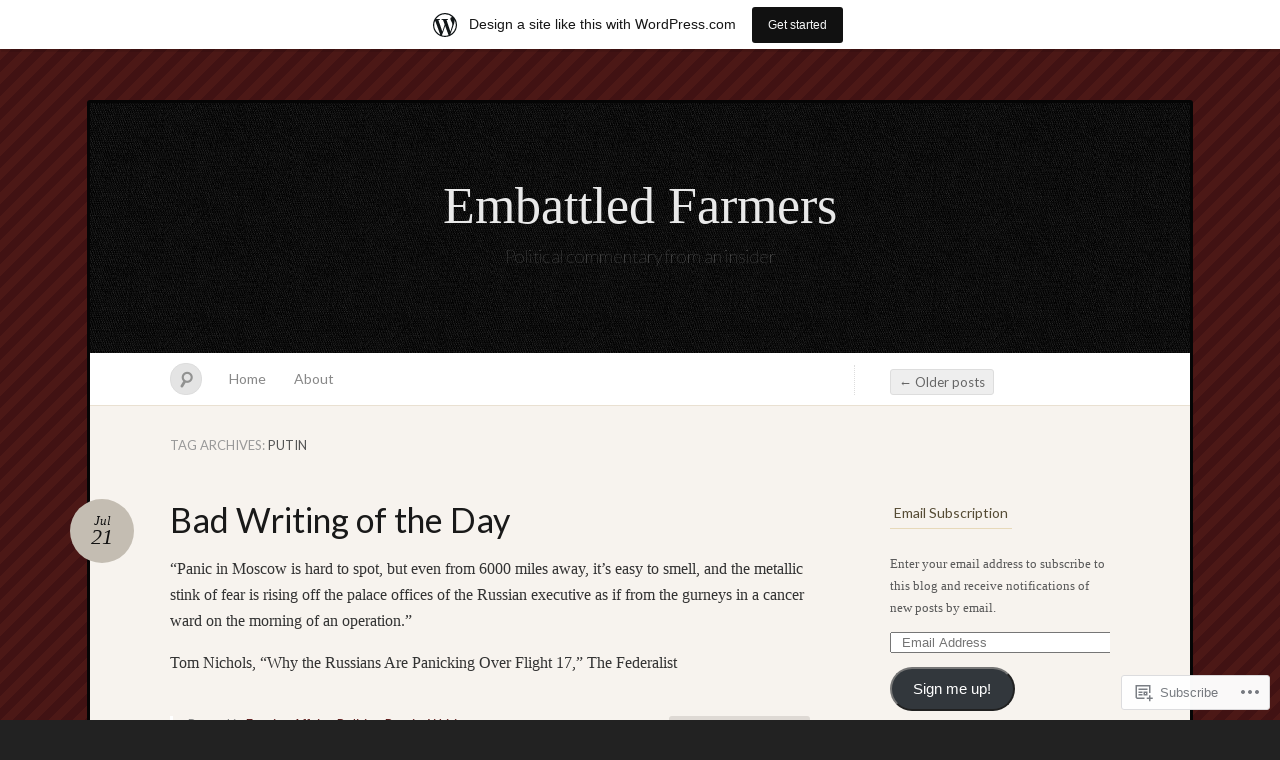

--- FILE ---
content_type: text/html; charset=UTF-8
request_url: https://embattledfarmers.wordpress.com/tag/putin/
body_size: 21422
content:
<!DOCTYPE html>
<!--[if IE 7]>
<html id="ie7" lang="en">
<![endif]-->
<!--[if IE 8]>
<html id="ie8" lang="en">
<![endif]-->
<!--[if !(IE 7) & !(IE 8)]><!-->
<html lang="en">
<!--<![endif]-->
<head>
<meta charset="UTF-8" />
<meta name="viewport" content="width=device-width" />
<title>Putin &laquo; Embattled Farmers</title>

<link rel="profile" href="http://gmpg.org/xfn/11" />
<link rel="pingback" href="https://embattledfarmers.wordpress.com/xmlrpc.php" />
<!--[if lt IE 9]>
<script src="https://s0.wp.com/wp-content/themes/pub/quintus/js/html5.js?m=1315596887i" type="text/javascript"></script>
<![endif]-->

<meta name='robots' content='max-image-preview:large' />
<link rel='dns-prefetch' href='//s0.wp.com' />
<link rel='dns-prefetch' href='//fonts-api.wp.com' />
<link rel="alternate" type="application/rss+xml" title="Embattled Farmers &raquo; Feed" href="https://embattledfarmers.wordpress.com/feed/" />
<link rel="alternate" type="application/rss+xml" title="Embattled Farmers &raquo; Comments Feed" href="https://embattledfarmers.wordpress.com/comments/feed/" />
<link rel="alternate" type="application/rss+xml" title="Embattled Farmers &raquo; Putin Tag Feed" href="https://embattledfarmers.wordpress.com/tag/putin/feed/" />
	<script type="text/javascript">
		/* <![CDATA[ */
		function addLoadEvent(func) {
			var oldonload = window.onload;
			if (typeof window.onload != 'function') {
				window.onload = func;
			} else {
				window.onload = function () {
					oldonload();
					func();
				}
			}
		}
		/* ]]> */
	</script>
	<link crossorigin='anonymous' rel='stylesheet' id='all-css-0-1' href='/_static/??-eJx9jMEKwjAQRH/IuBYl4kH8liSucdtkE5tdin9vC1bEg5eBN8wbmKoJhQVZwKcSTU0aiRtkNw4oxNF4N0JoP812bjbwJWf9qD1KdWF4M+RSlrhqwgbEN2ISNC2MJaWVn//+1g3IHfP8UdXDQ4lF26Jd8rk72s4edie771+lj045&cssminify=yes' type='text/css' media='all' />
<style id='wp-emoji-styles-inline-css'>

	img.wp-smiley, img.emoji {
		display: inline !important;
		border: none !important;
		box-shadow: none !important;
		height: 1em !important;
		width: 1em !important;
		margin: 0 0.07em !important;
		vertical-align: -0.1em !important;
		background: none !important;
		padding: 0 !important;
	}
/*# sourceURL=wp-emoji-styles-inline-css */
</style>
<link crossorigin='anonymous' rel='stylesheet' id='all-css-2-1' href='/wp-content/plugins/gutenberg-core/v22.2.0/build/styles/block-library/style.css?m=1764855221i&cssminify=yes' type='text/css' media='all' />
<style id='wp-block-library-inline-css'>
.has-text-align-justify {
	text-align:justify;
}
.has-text-align-justify{text-align:justify;}

/*# sourceURL=wp-block-library-inline-css */
</style><style id='global-styles-inline-css'>
:root{--wp--preset--aspect-ratio--square: 1;--wp--preset--aspect-ratio--4-3: 4/3;--wp--preset--aspect-ratio--3-4: 3/4;--wp--preset--aspect-ratio--3-2: 3/2;--wp--preset--aspect-ratio--2-3: 2/3;--wp--preset--aspect-ratio--16-9: 16/9;--wp--preset--aspect-ratio--9-16: 9/16;--wp--preset--color--black: #000000;--wp--preset--color--cyan-bluish-gray: #abb8c3;--wp--preset--color--white: #ffffff;--wp--preset--color--pale-pink: #f78da7;--wp--preset--color--vivid-red: #cf2e2e;--wp--preset--color--luminous-vivid-orange: #ff6900;--wp--preset--color--luminous-vivid-amber: #fcb900;--wp--preset--color--light-green-cyan: #7bdcb5;--wp--preset--color--vivid-green-cyan: #00d084;--wp--preset--color--pale-cyan-blue: #8ed1fc;--wp--preset--color--vivid-cyan-blue: #0693e3;--wp--preset--color--vivid-purple: #9b51e0;--wp--preset--gradient--vivid-cyan-blue-to-vivid-purple: linear-gradient(135deg,rgb(6,147,227) 0%,rgb(155,81,224) 100%);--wp--preset--gradient--light-green-cyan-to-vivid-green-cyan: linear-gradient(135deg,rgb(122,220,180) 0%,rgb(0,208,130) 100%);--wp--preset--gradient--luminous-vivid-amber-to-luminous-vivid-orange: linear-gradient(135deg,rgb(252,185,0) 0%,rgb(255,105,0) 100%);--wp--preset--gradient--luminous-vivid-orange-to-vivid-red: linear-gradient(135deg,rgb(255,105,0) 0%,rgb(207,46,46) 100%);--wp--preset--gradient--very-light-gray-to-cyan-bluish-gray: linear-gradient(135deg,rgb(238,238,238) 0%,rgb(169,184,195) 100%);--wp--preset--gradient--cool-to-warm-spectrum: linear-gradient(135deg,rgb(74,234,220) 0%,rgb(151,120,209) 20%,rgb(207,42,186) 40%,rgb(238,44,130) 60%,rgb(251,105,98) 80%,rgb(254,248,76) 100%);--wp--preset--gradient--blush-light-purple: linear-gradient(135deg,rgb(255,206,236) 0%,rgb(152,150,240) 100%);--wp--preset--gradient--blush-bordeaux: linear-gradient(135deg,rgb(254,205,165) 0%,rgb(254,45,45) 50%,rgb(107,0,62) 100%);--wp--preset--gradient--luminous-dusk: linear-gradient(135deg,rgb(255,203,112) 0%,rgb(199,81,192) 50%,rgb(65,88,208) 100%);--wp--preset--gradient--pale-ocean: linear-gradient(135deg,rgb(255,245,203) 0%,rgb(182,227,212) 50%,rgb(51,167,181) 100%);--wp--preset--gradient--electric-grass: linear-gradient(135deg,rgb(202,248,128) 0%,rgb(113,206,126) 100%);--wp--preset--gradient--midnight: linear-gradient(135deg,rgb(2,3,129) 0%,rgb(40,116,252) 100%);--wp--preset--font-size--small: 13px;--wp--preset--font-size--medium: 20px;--wp--preset--font-size--large: 36px;--wp--preset--font-size--x-large: 42px;--wp--preset--font-family--albert-sans: 'Albert Sans', sans-serif;--wp--preset--font-family--alegreya: Alegreya, serif;--wp--preset--font-family--arvo: Arvo, serif;--wp--preset--font-family--bodoni-moda: 'Bodoni Moda', serif;--wp--preset--font-family--bricolage-grotesque: 'Bricolage Grotesque', sans-serif;--wp--preset--font-family--cabin: Cabin, sans-serif;--wp--preset--font-family--chivo: Chivo, sans-serif;--wp--preset--font-family--commissioner: Commissioner, sans-serif;--wp--preset--font-family--cormorant: Cormorant, serif;--wp--preset--font-family--courier-prime: 'Courier Prime', monospace;--wp--preset--font-family--crimson-pro: 'Crimson Pro', serif;--wp--preset--font-family--dm-mono: 'DM Mono', monospace;--wp--preset--font-family--dm-sans: 'DM Sans', sans-serif;--wp--preset--font-family--dm-serif-display: 'DM Serif Display', serif;--wp--preset--font-family--domine: Domine, serif;--wp--preset--font-family--eb-garamond: 'EB Garamond', serif;--wp--preset--font-family--epilogue: Epilogue, sans-serif;--wp--preset--font-family--fahkwang: Fahkwang, sans-serif;--wp--preset--font-family--figtree: Figtree, sans-serif;--wp--preset--font-family--fira-sans: 'Fira Sans', sans-serif;--wp--preset--font-family--fjalla-one: 'Fjalla One', sans-serif;--wp--preset--font-family--fraunces: Fraunces, serif;--wp--preset--font-family--gabarito: Gabarito, system-ui;--wp--preset--font-family--ibm-plex-mono: 'IBM Plex Mono', monospace;--wp--preset--font-family--ibm-plex-sans: 'IBM Plex Sans', sans-serif;--wp--preset--font-family--ibarra-real-nova: 'Ibarra Real Nova', serif;--wp--preset--font-family--instrument-serif: 'Instrument Serif', serif;--wp--preset--font-family--inter: Inter, sans-serif;--wp--preset--font-family--josefin-sans: 'Josefin Sans', sans-serif;--wp--preset--font-family--jost: Jost, sans-serif;--wp--preset--font-family--libre-baskerville: 'Libre Baskerville', serif;--wp--preset--font-family--libre-franklin: 'Libre Franklin', sans-serif;--wp--preset--font-family--literata: Literata, serif;--wp--preset--font-family--lora: Lora, serif;--wp--preset--font-family--merriweather: Merriweather, serif;--wp--preset--font-family--montserrat: Montserrat, sans-serif;--wp--preset--font-family--newsreader: Newsreader, serif;--wp--preset--font-family--noto-sans-mono: 'Noto Sans Mono', sans-serif;--wp--preset--font-family--nunito: Nunito, sans-serif;--wp--preset--font-family--open-sans: 'Open Sans', sans-serif;--wp--preset--font-family--overpass: Overpass, sans-serif;--wp--preset--font-family--pt-serif: 'PT Serif', serif;--wp--preset--font-family--petrona: Petrona, serif;--wp--preset--font-family--piazzolla: Piazzolla, serif;--wp--preset--font-family--playfair-display: 'Playfair Display', serif;--wp--preset--font-family--plus-jakarta-sans: 'Plus Jakarta Sans', sans-serif;--wp--preset--font-family--poppins: Poppins, sans-serif;--wp--preset--font-family--raleway: Raleway, sans-serif;--wp--preset--font-family--roboto: Roboto, sans-serif;--wp--preset--font-family--roboto-slab: 'Roboto Slab', serif;--wp--preset--font-family--rubik: Rubik, sans-serif;--wp--preset--font-family--rufina: Rufina, serif;--wp--preset--font-family--sora: Sora, sans-serif;--wp--preset--font-family--source-sans-3: 'Source Sans 3', sans-serif;--wp--preset--font-family--source-serif-4: 'Source Serif 4', serif;--wp--preset--font-family--space-mono: 'Space Mono', monospace;--wp--preset--font-family--syne: Syne, sans-serif;--wp--preset--font-family--texturina: Texturina, serif;--wp--preset--font-family--urbanist: Urbanist, sans-serif;--wp--preset--font-family--work-sans: 'Work Sans', sans-serif;--wp--preset--spacing--20: 0.44rem;--wp--preset--spacing--30: 0.67rem;--wp--preset--spacing--40: 1rem;--wp--preset--spacing--50: 1.5rem;--wp--preset--spacing--60: 2.25rem;--wp--preset--spacing--70: 3.38rem;--wp--preset--spacing--80: 5.06rem;--wp--preset--shadow--natural: 6px 6px 9px rgba(0, 0, 0, 0.2);--wp--preset--shadow--deep: 12px 12px 50px rgba(0, 0, 0, 0.4);--wp--preset--shadow--sharp: 6px 6px 0px rgba(0, 0, 0, 0.2);--wp--preset--shadow--outlined: 6px 6px 0px -3px rgb(255, 255, 255), 6px 6px rgb(0, 0, 0);--wp--preset--shadow--crisp: 6px 6px 0px rgb(0, 0, 0);}:where(.is-layout-flex){gap: 0.5em;}:where(.is-layout-grid){gap: 0.5em;}body .is-layout-flex{display: flex;}.is-layout-flex{flex-wrap: wrap;align-items: center;}.is-layout-flex > :is(*, div){margin: 0;}body .is-layout-grid{display: grid;}.is-layout-grid > :is(*, div){margin: 0;}:where(.wp-block-columns.is-layout-flex){gap: 2em;}:where(.wp-block-columns.is-layout-grid){gap: 2em;}:where(.wp-block-post-template.is-layout-flex){gap: 1.25em;}:where(.wp-block-post-template.is-layout-grid){gap: 1.25em;}.has-black-color{color: var(--wp--preset--color--black) !important;}.has-cyan-bluish-gray-color{color: var(--wp--preset--color--cyan-bluish-gray) !important;}.has-white-color{color: var(--wp--preset--color--white) !important;}.has-pale-pink-color{color: var(--wp--preset--color--pale-pink) !important;}.has-vivid-red-color{color: var(--wp--preset--color--vivid-red) !important;}.has-luminous-vivid-orange-color{color: var(--wp--preset--color--luminous-vivid-orange) !important;}.has-luminous-vivid-amber-color{color: var(--wp--preset--color--luminous-vivid-amber) !important;}.has-light-green-cyan-color{color: var(--wp--preset--color--light-green-cyan) !important;}.has-vivid-green-cyan-color{color: var(--wp--preset--color--vivid-green-cyan) !important;}.has-pale-cyan-blue-color{color: var(--wp--preset--color--pale-cyan-blue) !important;}.has-vivid-cyan-blue-color{color: var(--wp--preset--color--vivid-cyan-blue) !important;}.has-vivid-purple-color{color: var(--wp--preset--color--vivid-purple) !important;}.has-black-background-color{background-color: var(--wp--preset--color--black) !important;}.has-cyan-bluish-gray-background-color{background-color: var(--wp--preset--color--cyan-bluish-gray) !important;}.has-white-background-color{background-color: var(--wp--preset--color--white) !important;}.has-pale-pink-background-color{background-color: var(--wp--preset--color--pale-pink) !important;}.has-vivid-red-background-color{background-color: var(--wp--preset--color--vivid-red) !important;}.has-luminous-vivid-orange-background-color{background-color: var(--wp--preset--color--luminous-vivid-orange) !important;}.has-luminous-vivid-amber-background-color{background-color: var(--wp--preset--color--luminous-vivid-amber) !important;}.has-light-green-cyan-background-color{background-color: var(--wp--preset--color--light-green-cyan) !important;}.has-vivid-green-cyan-background-color{background-color: var(--wp--preset--color--vivid-green-cyan) !important;}.has-pale-cyan-blue-background-color{background-color: var(--wp--preset--color--pale-cyan-blue) !important;}.has-vivid-cyan-blue-background-color{background-color: var(--wp--preset--color--vivid-cyan-blue) !important;}.has-vivid-purple-background-color{background-color: var(--wp--preset--color--vivid-purple) !important;}.has-black-border-color{border-color: var(--wp--preset--color--black) !important;}.has-cyan-bluish-gray-border-color{border-color: var(--wp--preset--color--cyan-bluish-gray) !important;}.has-white-border-color{border-color: var(--wp--preset--color--white) !important;}.has-pale-pink-border-color{border-color: var(--wp--preset--color--pale-pink) !important;}.has-vivid-red-border-color{border-color: var(--wp--preset--color--vivid-red) !important;}.has-luminous-vivid-orange-border-color{border-color: var(--wp--preset--color--luminous-vivid-orange) !important;}.has-luminous-vivid-amber-border-color{border-color: var(--wp--preset--color--luminous-vivid-amber) !important;}.has-light-green-cyan-border-color{border-color: var(--wp--preset--color--light-green-cyan) !important;}.has-vivid-green-cyan-border-color{border-color: var(--wp--preset--color--vivid-green-cyan) !important;}.has-pale-cyan-blue-border-color{border-color: var(--wp--preset--color--pale-cyan-blue) !important;}.has-vivid-cyan-blue-border-color{border-color: var(--wp--preset--color--vivid-cyan-blue) !important;}.has-vivid-purple-border-color{border-color: var(--wp--preset--color--vivid-purple) !important;}.has-vivid-cyan-blue-to-vivid-purple-gradient-background{background: var(--wp--preset--gradient--vivid-cyan-blue-to-vivid-purple) !important;}.has-light-green-cyan-to-vivid-green-cyan-gradient-background{background: var(--wp--preset--gradient--light-green-cyan-to-vivid-green-cyan) !important;}.has-luminous-vivid-amber-to-luminous-vivid-orange-gradient-background{background: var(--wp--preset--gradient--luminous-vivid-amber-to-luminous-vivid-orange) !important;}.has-luminous-vivid-orange-to-vivid-red-gradient-background{background: var(--wp--preset--gradient--luminous-vivid-orange-to-vivid-red) !important;}.has-very-light-gray-to-cyan-bluish-gray-gradient-background{background: var(--wp--preset--gradient--very-light-gray-to-cyan-bluish-gray) !important;}.has-cool-to-warm-spectrum-gradient-background{background: var(--wp--preset--gradient--cool-to-warm-spectrum) !important;}.has-blush-light-purple-gradient-background{background: var(--wp--preset--gradient--blush-light-purple) !important;}.has-blush-bordeaux-gradient-background{background: var(--wp--preset--gradient--blush-bordeaux) !important;}.has-luminous-dusk-gradient-background{background: var(--wp--preset--gradient--luminous-dusk) !important;}.has-pale-ocean-gradient-background{background: var(--wp--preset--gradient--pale-ocean) !important;}.has-electric-grass-gradient-background{background: var(--wp--preset--gradient--electric-grass) !important;}.has-midnight-gradient-background{background: var(--wp--preset--gradient--midnight) !important;}.has-small-font-size{font-size: var(--wp--preset--font-size--small) !important;}.has-medium-font-size{font-size: var(--wp--preset--font-size--medium) !important;}.has-large-font-size{font-size: var(--wp--preset--font-size--large) !important;}.has-x-large-font-size{font-size: var(--wp--preset--font-size--x-large) !important;}.has-albert-sans-font-family{font-family: var(--wp--preset--font-family--albert-sans) !important;}.has-alegreya-font-family{font-family: var(--wp--preset--font-family--alegreya) !important;}.has-arvo-font-family{font-family: var(--wp--preset--font-family--arvo) !important;}.has-bodoni-moda-font-family{font-family: var(--wp--preset--font-family--bodoni-moda) !important;}.has-bricolage-grotesque-font-family{font-family: var(--wp--preset--font-family--bricolage-grotesque) !important;}.has-cabin-font-family{font-family: var(--wp--preset--font-family--cabin) !important;}.has-chivo-font-family{font-family: var(--wp--preset--font-family--chivo) !important;}.has-commissioner-font-family{font-family: var(--wp--preset--font-family--commissioner) !important;}.has-cormorant-font-family{font-family: var(--wp--preset--font-family--cormorant) !important;}.has-courier-prime-font-family{font-family: var(--wp--preset--font-family--courier-prime) !important;}.has-crimson-pro-font-family{font-family: var(--wp--preset--font-family--crimson-pro) !important;}.has-dm-mono-font-family{font-family: var(--wp--preset--font-family--dm-mono) !important;}.has-dm-sans-font-family{font-family: var(--wp--preset--font-family--dm-sans) !important;}.has-dm-serif-display-font-family{font-family: var(--wp--preset--font-family--dm-serif-display) !important;}.has-domine-font-family{font-family: var(--wp--preset--font-family--domine) !important;}.has-eb-garamond-font-family{font-family: var(--wp--preset--font-family--eb-garamond) !important;}.has-epilogue-font-family{font-family: var(--wp--preset--font-family--epilogue) !important;}.has-fahkwang-font-family{font-family: var(--wp--preset--font-family--fahkwang) !important;}.has-figtree-font-family{font-family: var(--wp--preset--font-family--figtree) !important;}.has-fira-sans-font-family{font-family: var(--wp--preset--font-family--fira-sans) !important;}.has-fjalla-one-font-family{font-family: var(--wp--preset--font-family--fjalla-one) !important;}.has-fraunces-font-family{font-family: var(--wp--preset--font-family--fraunces) !important;}.has-gabarito-font-family{font-family: var(--wp--preset--font-family--gabarito) !important;}.has-ibm-plex-mono-font-family{font-family: var(--wp--preset--font-family--ibm-plex-mono) !important;}.has-ibm-plex-sans-font-family{font-family: var(--wp--preset--font-family--ibm-plex-sans) !important;}.has-ibarra-real-nova-font-family{font-family: var(--wp--preset--font-family--ibarra-real-nova) !important;}.has-instrument-serif-font-family{font-family: var(--wp--preset--font-family--instrument-serif) !important;}.has-inter-font-family{font-family: var(--wp--preset--font-family--inter) !important;}.has-josefin-sans-font-family{font-family: var(--wp--preset--font-family--josefin-sans) !important;}.has-jost-font-family{font-family: var(--wp--preset--font-family--jost) !important;}.has-libre-baskerville-font-family{font-family: var(--wp--preset--font-family--libre-baskerville) !important;}.has-libre-franklin-font-family{font-family: var(--wp--preset--font-family--libre-franklin) !important;}.has-literata-font-family{font-family: var(--wp--preset--font-family--literata) !important;}.has-lora-font-family{font-family: var(--wp--preset--font-family--lora) !important;}.has-merriweather-font-family{font-family: var(--wp--preset--font-family--merriweather) !important;}.has-montserrat-font-family{font-family: var(--wp--preset--font-family--montserrat) !important;}.has-newsreader-font-family{font-family: var(--wp--preset--font-family--newsreader) !important;}.has-noto-sans-mono-font-family{font-family: var(--wp--preset--font-family--noto-sans-mono) !important;}.has-nunito-font-family{font-family: var(--wp--preset--font-family--nunito) !important;}.has-open-sans-font-family{font-family: var(--wp--preset--font-family--open-sans) !important;}.has-overpass-font-family{font-family: var(--wp--preset--font-family--overpass) !important;}.has-pt-serif-font-family{font-family: var(--wp--preset--font-family--pt-serif) !important;}.has-petrona-font-family{font-family: var(--wp--preset--font-family--petrona) !important;}.has-piazzolla-font-family{font-family: var(--wp--preset--font-family--piazzolla) !important;}.has-playfair-display-font-family{font-family: var(--wp--preset--font-family--playfair-display) !important;}.has-plus-jakarta-sans-font-family{font-family: var(--wp--preset--font-family--plus-jakarta-sans) !important;}.has-poppins-font-family{font-family: var(--wp--preset--font-family--poppins) !important;}.has-raleway-font-family{font-family: var(--wp--preset--font-family--raleway) !important;}.has-roboto-font-family{font-family: var(--wp--preset--font-family--roboto) !important;}.has-roboto-slab-font-family{font-family: var(--wp--preset--font-family--roboto-slab) !important;}.has-rubik-font-family{font-family: var(--wp--preset--font-family--rubik) !important;}.has-rufina-font-family{font-family: var(--wp--preset--font-family--rufina) !important;}.has-sora-font-family{font-family: var(--wp--preset--font-family--sora) !important;}.has-source-sans-3-font-family{font-family: var(--wp--preset--font-family--source-sans-3) !important;}.has-source-serif-4-font-family{font-family: var(--wp--preset--font-family--source-serif-4) !important;}.has-space-mono-font-family{font-family: var(--wp--preset--font-family--space-mono) !important;}.has-syne-font-family{font-family: var(--wp--preset--font-family--syne) !important;}.has-texturina-font-family{font-family: var(--wp--preset--font-family--texturina) !important;}.has-urbanist-font-family{font-family: var(--wp--preset--font-family--urbanist) !important;}.has-work-sans-font-family{font-family: var(--wp--preset--font-family--work-sans) !important;}
/*# sourceURL=global-styles-inline-css */
</style>

<style id='classic-theme-styles-inline-css'>
/*! This file is auto-generated */
.wp-block-button__link{color:#fff;background-color:#32373c;border-radius:9999px;box-shadow:none;text-decoration:none;padding:calc(.667em + 2px) calc(1.333em + 2px);font-size:1.125em}.wp-block-file__button{background:#32373c;color:#fff;text-decoration:none}
/*# sourceURL=/wp-includes/css/classic-themes.min.css */
</style>
<link crossorigin='anonymous' rel='stylesheet' id='all-css-4-1' href='/_static/??-eJx9jsEKwjAQRH/IzRJbtB7Eb2nSRaPZdO0mLf69EaEKgpc5DO8Ng4uAH1OmlFFiOYek6EcXR39T3BrbGQsaWCLBRLNpcQiaVwI0PyIZr7rBryEu8NmaqPYsfX4RTEPoKRJX7J+2SHXAOZlIFWpyKAz5UkX98d41SnF4LyHlorj+OvHR7lu7OzRN012fCNZXbg==&cssminify=yes' type='text/css' media='all' />
<link rel='stylesheet' id='lato-css' href='https://fonts-api.wp.com/css?family=Lato%3A100%2C400%2C700&#038;v2&#038;subset=latin%2Clatin-ext&#038;ver=6.9-RC2-61304' media='all' />
<link crossorigin='anonymous' rel='stylesheet' id='all-css-6-1' href='/_static/??-eJzTLy/QTc7PK0nNK9HPLdUtyClNz8wr1i9KTcrJTwcy0/WTi5G5ekCujj52Temp+bo5+cmJJZn5eSgc3bScxMwikFb7XFtDE1NLExMLc0OTLACohS2q&cssminify=yes' type='text/css' media='all' />
<link crossorigin='anonymous' rel='stylesheet' id='print-css-7-1' href='/wp-content/mu-plugins/global-print/global-print.css?m=1465851035i&cssminify=yes' type='text/css' media='print' />
<style id='jetpack-global-styles-frontend-style-inline-css'>
:root { --font-headings: unset; --font-base: unset; --font-headings-default: -apple-system,BlinkMacSystemFont,"Segoe UI",Roboto,Oxygen-Sans,Ubuntu,Cantarell,"Helvetica Neue",sans-serif; --font-base-default: -apple-system,BlinkMacSystemFont,"Segoe UI",Roboto,Oxygen-Sans,Ubuntu,Cantarell,"Helvetica Neue",sans-serif;}
/*# sourceURL=jetpack-global-styles-frontend-style-inline-css */
</style>
<link crossorigin='anonymous' rel='stylesheet' id='all-css-10-1' href='/wp-content/themes/h4/global.css?m=1420737423i&cssminify=yes' type='text/css' media='all' />
<script type="text/javascript" id="wpcom-actionbar-placeholder-js-extra">
/* <![CDATA[ */
var actionbardata = {"siteID":"25389930","postID":"0","siteURL":"https://embattledfarmers.wordpress.com","xhrURL":"https://embattledfarmers.wordpress.com/wp-admin/admin-ajax.php","nonce":"761f12cbc2","isLoggedIn":"","statusMessage":"","subsEmailDefault":"instantly","proxyScriptUrl":"https://s0.wp.com/wp-content/js/wpcom-proxy-request.js?m=1513050504i&amp;ver=20211021","i18n":{"followedText":"New posts from this site will now appear in your \u003Ca href=\"https://wordpress.com/reader\"\u003EReader\u003C/a\u003E","foldBar":"Collapse this bar","unfoldBar":"Expand this bar","shortLinkCopied":"Shortlink copied to clipboard."}};
//# sourceURL=wpcom-actionbar-placeholder-js-extra
/* ]]> */
</script>
<script type="text/javascript" id="jetpack-mu-wpcom-settings-js-before">
/* <![CDATA[ */
var JETPACK_MU_WPCOM_SETTINGS = {"assetsUrl":"https://s0.wp.com/wp-content/mu-plugins/jetpack-mu-wpcom-plugin/moon/jetpack_vendor/automattic/jetpack-mu-wpcom/src/build/"};
//# sourceURL=jetpack-mu-wpcom-settings-js-before
/* ]]> */
</script>
<script crossorigin='anonymous' type='text/javascript'  src='/wp-content/js/rlt-proxy.js?m=1720530689i'></script>
<script type="text/javascript" id="rlt-proxy-js-after">
/* <![CDATA[ */
	rltInitialize( {"token":null,"iframeOrigins":["https:\/\/widgets.wp.com"]} );
//# sourceURL=rlt-proxy-js-after
/* ]]> */
</script>
<link rel="EditURI" type="application/rsd+xml" title="RSD" href="https://embattledfarmers.wordpress.com/xmlrpc.php?rsd" />
<meta name="generator" content="WordPress.com" />

<!-- Jetpack Open Graph Tags -->
<meta property="og:type" content="website" />
<meta property="og:title" content="Putin &#8211; Embattled Farmers" />
<meta property="og:url" content="https://embattledfarmers.wordpress.com/tag/putin/" />
<meta property="og:site_name" content="Embattled Farmers" />
<meta property="og:image" content="https://secure.gravatar.com/blavatar/458e543afda258817413a4fcfbe93650345f2e716a645ac6663a2d7acd325886?s=200&#038;ts=1768895803" />
<meta property="og:image:width" content="200" />
<meta property="og:image:height" content="200" />
<meta property="og:image:alt" content="" />
<meta property="og:locale" content="en_US" />
<meta property="fb:app_id" content="249643311490" />

<!-- End Jetpack Open Graph Tags -->
<link rel="shortcut icon" type="image/x-icon" href="https://secure.gravatar.com/blavatar/458e543afda258817413a4fcfbe93650345f2e716a645ac6663a2d7acd325886?s=32" sizes="16x16" />
<link rel="icon" type="image/x-icon" href="https://secure.gravatar.com/blavatar/458e543afda258817413a4fcfbe93650345f2e716a645ac6663a2d7acd325886?s=32" sizes="16x16" />
<link rel="apple-touch-icon" href="https://secure.gravatar.com/blavatar/458e543afda258817413a4fcfbe93650345f2e716a645ac6663a2d7acd325886?s=114" />
<link rel='openid.server' href='https://embattledfarmers.wordpress.com/?openidserver=1' />
<link rel='openid.delegate' href='https://embattledfarmers.wordpress.com/' />
<link rel="search" type="application/opensearchdescription+xml" href="https://embattledfarmers.wordpress.com/osd.xml" title="Embattled Farmers" />
<link rel="search" type="application/opensearchdescription+xml" href="https://s1.wp.com/opensearch.xml" title="WordPress.com" />
<meta name="description" content="Posts about Putin written by Embattled Farmers" />

	<style type="text/css">
		#ie7 .blog-header .site-branding {
			display: block;
		}
	</style>
	<link crossorigin='anonymous' rel='stylesheet' id='all-css-0-3' href='/_static/??-eJydjdEKwjAMRX/ILcyhwwfxU2RLw8iWNqVpGft7J6jgizAfz+VwLiyxQg2ZQgZfqihl5GAwUY49zi8GrxrgzgFhKCwOrAyGiWNm3eQvqj2HGs0OsLcsivMWWzhS2lvw6oqQAfZJi5F8pPfwbzCzkKvGXoTS+oueBzd/bbpTe+nObXOcHqQUg2Q=&cssminify=yes' type='text/css' media='all' />
</head>

<body class="archive tag tag-putin tag-139543 wp-theme-pubquintus customizer-styles-applied color-default jetpack-reblog-enabled has-marketing-bar has-marketing-bar-theme-quintus">

<div id="page" class="hfeed">
		<header class="blog-header" role="banner">
		<div class="site-branding">
			<h1 id="site-title"><a href="https://embattledfarmers.wordpress.com/" title="Embattled Farmers" rel="home">Embattled Farmers</a></h1>
			<h2 id="site-description">Political commentary from an insider</h2>
		</div>
	</header>

	<nav id="access" role="navigation">
		<form method="get" id="searchform" action="https://embattledfarmers.wordpress.com/">
	<input type="text" class="field" name="s" id="s" placeholder="Search" />
	<label for="s" class="assistive-text">Search</label>
	<input type="submit" class="submit" name="submit" id="searchsubmit" value="Search" />
</form>		<div class="menu"><ul>
<li ><a href="https://embattledfarmers.wordpress.com/">Home</a></li><li class="page_item page-item-2"><a href="https://embattledfarmers.wordpress.com/about/">About</a></li>
</ul></div>
	</nav>

	<div id="main">
		<section id="primary">
			<div class="content" id="content" role="main">

				<header class="page-header">
					<h1 class="page-title">
						Tag Archives: <span>Putin</span>					</h1>
									</header>

				
													<nav id="nav-above">
						<h1 class="section-heading">Post navigation</h1>
						<div class="nav-previous"><a href="https://embattledfarmers.wordpress.com/tag/putin/page/2/" ><span class="meta-nav">&larr;</span> Older posts</a></div>
						<div class="nav-next"></div>
					</nav><!-- #nav-above -->
				
								
					
<article id="post-8705" class="post-8705 post type-post status-publish format-standard hentry category-foreign-affairs category-politics category-russia category-writing tag-malaysia-airlines tag-putin tag-ukraine">
	<header class="entry-header">
		<h1 class="entry-title"><a href="https://embattledfarmers.wordpress.com/2014/07/21/bad-writing-of-the-day/" rel="bookmark">Bad Writing of the&nbsp;Day</a></h1>

				<div class="entry-meta">
			<a class="entry-date" title="July 21 2014" href="https://embattledfarmers.wordpress.com/2014/07/21/bad-writing-of-the-day/">
				<time datetime="2014-07-21T12:51:26-07:00">Jul<b>21</b></time>
			</a>
					</div><!-- .entry-meta -->
			</header><!-- .entry-header -->

		<div class="entry-content">
		<p>&#8220;Panic in Moscow is hard to spot, but even from 6000 miles away, it’s easy to smell, and the metallic stink of fear is rising off the palace offices of the Russian executive as if from the gurneys in a cancer ward on the morning of an operation.&#8221;</p>
<p>Tom Nichols, &#8220;Why the Russians Are Panicking Over Flight 17,&#8221; The Federalist</p>
			</div><!-- .entry-content -->
	
	<footer class="entry-meta">
			<span class="comments-link"><a href="https://embattledfarmers.wordpress.com/2014/07/21/bad-writing-of-the-day/#respond">Leave a comment</a></span>
				<span class="cat-links"><span class="entry-utility-prep entry-utility-prep-cat-links">Posted in </span><a href="https://embattledfarmers.wordpress.com/category/foreign-affairs/" rel="category tag">Foreign Affairs</a>, <a href="https://embattledfarmers.wordpress.com/category/politics/" rel="category tag">Politics</a>, <a href="https://embattledfarmers.wordpress.com/category/russia/" rel="category tag">Russia</a>, <a href="https://embattledfarmers.wordpress.com/category/writing/" rel="category tag">Writing</a></span>
		<span class="tag-links">Tagged <a href="https://embattledfarmers.wordpress.com/tag/malaysia-airlines/" rel="tag">Malaysia Airlines</a>, <a href="https://embattledfarmers.wordpress.com/tag/putin/" rel="tag">Putin</a>, <a href="https://embattledfarmers.wordpress.com/tag/ukraine/" rel="tag">Ukraine</a></span>				</footer><!-- #entry-meta -->
</article><!-- #post-## -->

				
					
<article id="post-8585" class="post-8585 post type-post status-publish format-standard hentry category-foreign-affairs category-military category-obama category-politics category-russia tag-britain tag-estonia tag-france tag-greece tag-nato tag-putin">
	<header class="entry-header">
		<h1 class="entry-title"><a href="https://embattledfarmers.wordpress.com/2014/06/06/europe-really-needs-to-step-up/" rel="bookmark">Europe Really Needs to Step&nbsp;Up</a></h1>

				<div class="entry-meta">
			<a class="entry-date" title="June 6 2014" href="https://embattledfarmers.wordpress.com/2014/06/06/europe-really-needs-to-step-up/">
				<time datetime="2014-06-06T14:42:17-07:00">Jun<b>6</b></time>
			</a>
					</div><!-- .entry-meta -->
			</header><!-- .entry-header -->

		<div class="entry-content">
		<p>President Obama will ask Congress for another $1 billion to improve security in Europe against the threat from Putin.  I have no problem with this.</p>
<p>What I do have a problem with is how little the Europeans do for themselves.  NATO&#8217;s members promised in 2006 to spend at least 2% of their GDP on their militaries, but of 28 members, only Britain, Greece, and Estonia, besides of course the U. S., have met that low standard.  Everyone talks about the great trains and inexpensive health care in Europe.  Well, that&#8217;s because they spend next to nothing on defense, relying too much on us, while our infrastructure is falling apart.  If they&#8217;re so worried about Putin, they need to stop building their houses of straw and sticks, while we get stuck providing the bricks.</p>
<p>I&#8217;m especially looking at you, France.  While the French can&#8217;t be bothered to defend themselves (again), they also won&#8217;t cancel their $1.6 billion sale of warships to Putin.  So they make our job tougher and more expensive.  You know, Mesdames et Messieurs, it&#8217;s your damn continent.  We just come over now and then (like 70 years ago today, when our soldiers got slaughtered on your Normandy beaches, while you all hung out in cafes in Paris) to save your sorry behinds.</p>
			</div><!-- .entry-content -->
	
	<footer class="entry-meta">
			<span class="comments-link"><a href="https://embattledfarmers.wordpress.com/2014/06/06/europe-really-needs-to-step-up/#respond">Leave a comment</a></span>
				<span class="cat-links"><span class="entry-utility-prep entry-utility-prep-cat-links">Posted in </span><a href="https://embattledfarmers.wordpress.com/category/foreign-affairs/" rel="category tag">Foreign Affairs</a>, <a href="https://embattledfarmers.wordpress.com/category/military/" rel="category tag">Military</a>, <a href="https://embattledfarmers.wordpress.com/category/obama/" rel="category tag">Obama</a>, <a href="https://embattledfarmers.wordpress.com/category/politics/" rel="category tag">Politics</a>, <a href="https://embattledfarmers.wordpress.com/category/russia/" rel="category tag">Russia</a></span>
		<span class="tag-links">Tagged <a href="https://embattledfarmers.wordpress.com/tag/britain/" rel="tag">Britain</a>, <a href="https://embattledfarmers.wordpress.com/tag/estonia/" rel="tag">Estonia</a>, <a href="https://embattledfarmers.wordpress.com/tag/france/" rel="tag">France</a>, <a href="https://embattledfarmers.wordpress.com/tag/greece/" rel="tag">Greece</a>, <a href="https://embattledfarmers.wordpress.com/tag/nato/" rel="tag">NATO</a>, <a href="https://embattledfarmers.wordpress.com/tag/putin/" rel="tag">Putin</a></span>				</footer><!-- #entry-meta -->
</article><!-- #post-## -->

				
					
<article id="post-8509" class="post-8509 post type-post status-publish format-standard hentry category-diplomacy category-foreign-affairs category-obama category-politics category-russia tag-putin tag-ukraine">
	<header class="entry-header">
		<h1 class="entry-title"><a href="https://embattledfarmers.wordpress.com/2014/04/28/more-sanctions-on-russia/" rel="bookmark">More Sanctions on&nbsp;Russia</a></h1>

				<div class="entry-meta">
			<a class="entry-date" title="April 28 2014" href="https://embattledfarmers.wordpress.com/2014/04/28/more-sanctions-on-russia/">
				<time datetime="2014-04-28T11:49:25-07:00">Apr<b>28</b></time>
			</a>
					</div><!-- .entry-meta -->
			</header><!-- .entry-header -->

		<div class="entry-content">
		<p>President Obama has ramped up the sanctions on Russia for its intransigence on Ukraine &#8212; he&#8217;s added 7 more government officials and 17 companies to the list.</p>
<p>I think he&#8217;s right to save the &#8220;big guns&#8221; of sanctions on entire sectors of the Russian economy for an actual invasion of eastern Ukraine.</p>
			</div><!-- .entry-content -->
	
	<footer class="entry-meta">
			<span class="comments-link"><a href="https://embattledfarmers.wordpress.com/2014/04/28/more-sanctions-on-russia/#comments">2 Comments</a></span>
				<span class="cat-links"><span class="entry-utility-prep entry-utility-prep-cat-links">Posted in </span><a href="https://embattledfarmers.wordpress.com/category/diplomacy/" rel="category tag">Diplomacy</a>, <a href="https://embattledfarmers.wordpress.com/category/foreign-affairs/" rel="category tag">Foreign Affairs</a>, <a href="https://embattledfarmers.wordpress.com/category/obama/" rel="category tag">Obama</a>, <a href="https://embattledfarmers.wordpress.com/category/politics/" rel="category tag">Politics</a>, <a href="https://embattledfarmers.wordpress.com/category/russia/" rel="category tag">Russia</a></span>
		<span class="tag-links">Tagged <a href="https://embattledfarmers.wordpress.com/tag/putin/" rel="tag">Putin</a>, <a href="https://embattledfarmers.wordpress.com/tag/ukraine/" rel="tag">Ukraine</a></span>				</footer><!-- #entry-meta -->
</article><!-- #post-## -->

				
					
<article id="post-8494" class="post-8494 post type-post status-publish format-standard hentry category-diplomacy category-foreign-affairs category-military category-politics category-russia tag-kerry tag-putin tag-sanctions tag-ukraine">
	<header class="entry-header">
		<h1 class="entry-title"><a href="https://embattledfarmers.wordpress.com/2014/04/24/kerry-buys-a-clue/" rel="bookmark">Kerry Buys a&nbsp;Clue</a></h1>

				<div class="entry-meta">
			<a class="entry-date" title="April 24 2014" href="https://embattledfarmers.wordpress.com/2014/04/24/kerry-buys-a-clue/">
				<time datetime="2014-04-24T15:48:05-07:00">Apr<b>24</b></time>
			</a>
					</div><!-- .entry-meta -->
			</header><!-- .entry-header -->

		<div class="entry-content">
		<p>Secretary of State John Kerry said today that Russia &#8220;has refused to take a single step in the right direction&#8221; to defuse the crisis in Ukraine.</p>
<p>Time to forget more talks and apply more sanctions.</p>
			</div><!-- .entry-content -->
	
	<footer class="entry-meta">
			<span class="comments-link"><a href="https://embattledfarmers.wordpress.com/2014/04/24/kerry-buys-a-clue/#respond">Leave a comment</a></span>
				<span class="cat-links"><span class="entry-utility-prep entry-utility-prep-cat-links">Posted in </span><a href="https://embattledfarmers.wordpress.com/category/diplomacy/" rel="category tag">Diplomacy</a>, <a href="https://embattledfarmers.wordpress.com/category/foreign-affairs/" rel="category tag">Foreign Affairs</a>, <a href="https://embattledfarmers.wordpress.com/category/military/" rel="category tag">Military</a>, <a href="https://embattledfarmers.wordpress.com/category/politics/" rel="category tag">Politics</a>, <a href="https://embattledfarmers.wordpress.com/category/russia/" rel="category tag">Russia</a></span>
		<span class="tag-links">Tagged <a href="https://embattledfarmers.wordpress.com/tag/kerry/" rel="tag">Kerry</a>, <a href="https://embattledfarmers.wordpress.com/tag/putin/" rel="tag">Putin</a>, <a href="https://embattledfarmers.wordpress.com/tag/sanctions/" rel="tag">sanctions</a>, <a href="https://embattledfarmers.wordpress.com/tag/ukraine/" rel="tag">Ukraine</a></span>				</footer><!-- #entry-meta -->
</article><!-- #post-## -->

				
					
<article id="post-8467" class="post-8467 post type-post status-publish format-standard hentry category-foreign-affairs category-military category-obama category-russia tag-estonia tag-nato tag-poland tag-putin tag-ukraine">
	<header class="entry-header">
		<h1 class="entry-title"><a href="https://embattledfarmers.wordpress.com/2014/04/19/headline-of-the-day-10/" rel="bookmark">Headline of the&nbsp;Day</a></h1>

				<div class="entry-meta">
			<a class="entry-date" title="April 19 2014" href="https://embattledfarmers.wordpress.com/2014/04/19/headline-of-the-day-10/">
				<time datetime="2014-04-19T10:41:15-07:00">Apr<b>19</b></time>
			</a>
					</div><!-- .entry-meta -->
			</header><!-- .entry-header -->

		<div class="entry-content">
		<p>&#8220;U. S. to Hold Teeny Tiny Military Drills in Poland and Estonia&#8221;</p>
<p>Adam Chandler, The Wire</p>
<p>In our defense, I would say that Estonia is a teeny tiny country.</p>
			</div><!-- .entry-content -->
	
	<footer class="entry-meta">
			<span class="comments-link"><a href="https://embattledfarmers.wordpress.com/2014/04/19/headline-of-the-day-10/#respond">Leave a comment</a></span>
				<span class="cat-links"><span class="entry-utility-prep entry-utility-prep-cat-links">Posted in </span><a href="https://embattledfarmers.wordpress.com/category/foreign-affairs/" rel="category tag">Foreign Affairs</a>, <a href="https://embattledfarmers.wordpress.com/category/military/" rel="category tag">Military</a>, <a href="https://embattledfarmers.wordpress.com/category/obama/" rel="category tag">Obama</a>, <a href="https://embattledfarmers.wordpress.com/category/russia/" rel="category tag">Russia</a></span>
		<span class="tag-links">Tagged <a href="https://embattledfarmers.wordpress.com/tag/estonia/" rel="tag">Estonia</a>, <a href="https://embattledfarmers.wordpress.com/tag/nato/" rel="tag">NATO</a>, <a href="https://embattledfarmers.wordpress.com/tag/poland/" rel="tag">Poland</a>, <a href="https://embattledfarmers.wordpress.com/tag/putin/" rel="tag">Putin</a>, <a href="https://embattledfarmers.wordpress.com/tag/ukraine/" rel="tag">Ukraine</a></span>				</footer><!-- #entry-meta -->
</article><!-- #post-## -->

				
					
<article id="post-8355" class="post-8355 post type-post status-publish format-standard hentry category-afghanistan category-diplomacy category-foreign-affairs category-military category-politics category-russia category-syria category-war-on-terror tag-crimea tag-karzai tag-putin tag-ukraine">
	<header class="entry-header">
		<h1 class="entry-title"><a href="https://embattledfarmers.wordpress.com/2014/03/24/karzai-cool-with-crimea/" rel="bookmark">Karzai Cool with&nbsp;Crimea</a></h1>

				<div class="entry-meta">
			<a class="entry-date" title="March 24 2014" href="https://embattledfarmers.wordpress.com/2014/03/24/karzai-cool-with-crimea/">
				<time datetime="2014-03-24T17:03:36-07:00">Mar<b>24</b></time>
			</a>
					</div><!-- .entry-meta -->
			</header><!-- .entry-header -->

		<div class="entry-content">
		<p>President Hamid Karzai of Afghanistan has joined the governments of Syria and Venezuela in recognizing Russia&#8217;s annexation of Crimea.</p>
<p>Why are we still giving this guy billions of dollars and letting our sons and daughters die for him?  Talk about thick as thieves &#8212; Putin and Karzai are quite a pair.</p>
			</div><!-- .entry-content -->
	
	<footer class="entry-meta">
			<span class="comments-link"><a href="https://embattledfarmers.wordpress.com/2014/03/24/karzai-cool-with-crimea/#respond">Leave a comment</a></span>
				<span class="cat-links"><span class="entry-utility-prep entry-utility-prep-cat-links">Posted in </span><a href="https://embattledfarmers.wordpress.com/category/afghanistan/" rel="category tag">Afghanistan</a>, <a href="https://embattledfarmers.wordpress.com/category/diplomacy/" rel="category tag">Diplomacy</a>, <a href="https://embattledfarmers.wordpress.com/category/foreign-affairs/" rel="category tag">Foreign Affairs</a>, <a href="https://embattledfarmers.wordpress.com/category/military/" rel="category tag">Military</a>, <a href="https://embattledfarmers.wordpress.com/category/politics/" rel="category tag">Politics</a>, <a href="https://embattledfarmers.wordpress.com/category/russia/" rel="category tag">Russia</a>, <a href="https://embattledfarmers.wordpress.com/category/syria/" rel="category tag">Syria</a>, <a href="https://embattledfarmers.wordpress.com/category/war-on-terror/" rel="category tag">War on Terror</a></span>
		<span class="tag-links">Tagged <a href="https://embattledfarmers.wordpress.com/tag/crimea/" rel="tag">Crimea</a>, <a href="https://embattledfarmers.wordpress.com/tag/karzai/" rel="tag">Karzai</a>, <a href="https://embattledfarmers.wordpress.com/tag/putin/" rel="tag">Putin</a>, <a href="https://embattledfarmers.wordpress.com/tag/ukraine/" rel="tag">Ukraine</a></span>				</footer><!-- #entry-meta -->
</article><!-- #post-## -->

				
					
<article id="post-8353" class="post-8353 post type-post status-publish format-standard hentry category-diplomacy category-foreign-affairs category-military category-obama category-politics category-russia tag-crimea tag-putin tag-ukraine">
	<header class="entry-header">
		<h1 class="entry-title"><a href="https://embattledfarmers.wordpress.com/2014/03/24/crimea-in-a-sentence/" rel="bookmark">Crimea in a&nbsp;Sentence</a></h1>

				<div class="entry-meta">
			<a class="entry-date" title="March 24 2014" href="https://embattledfarmers.wordpress.com/2014/03/24/crimea-in-a-sentence/">
				<time datetime="2014-03-24T16:59:30-07:00">Mar<b>24</b></time>
			</a>
					</div><!-- .entry-meta -->
			</header><!-- .entry-header -->

		<div class="entry-content">
		<p>&#8220;In the end, Mr. Obama did not see how the pro-Western revolution in Ukraine that toppled a Moscow ally last month would look through Putin&#8217;s eyes.&#8221;</p>
<p>Peter Baker, &#8220;3 Presidents And a Riddle Named Putin,&#8221; <em>NYT</em></p>
<p>&nbsp;</p>
			</div><!-- .entry-content -->
	
	<footer class="entry-meta">
			<span class="comments-link"><a href="https://embattledfarmers.wordpress.com/2014/03/24/crimea-in-a-sentence/#respond">Leave a comment</a></span>
				<span class="cat-links"><span class="entry-utility-prep entry-utility-prep-cat-links">Posted in </span><a href="https://embattledfarmers.wordpress.com/category/diplomacy/" rel="category tag">Diplomacy</a>, <a href="https://embattledfarmers.wordpress.com/category/foreign-affairs/" rel="category tag">Foreign Affairs</a>, <a href="https://embattledfarmers.wordpress.com/category/military/" rel="category tag">Military</a>, <a href="https://embattledfarmers.wordpress.com/category/obama/" rel="category tag">Obama</a>, <a href="https://embattledfarmers.wordpress.com/category/politics/" rel="category tag">Politics</a>, <a href="https://embattledfarmers.wordpress.com/category/russia/" rel="category tag">Russia</a></span>
		<span class="tag-links">Tagged <a href="https://embattledfarmers.wordpress.com/tag/crimea/" rel="tag">Crimea</a>, <a href="https://embattledfarmers.wordpress.com/tag/putin/" rel="tag">Putin</a>, <a href="https://embattledfarmers.wordpress.com/tag/ukraine/" rel="tag">Ukraine</a></span>				</footer><!-- #entry-meta -->
</article><!-- #post-## -->

				
					
<article id="post-8350" class="post-8350 post type-post status-publish format-standard hentry category-obama category-politics category-russia tag-baltic-states tag-cold-war tag-estonia tag-georgia tag-latvia tag-lithuania tag-nato tag-putin tag-soviet-union tag-ukraine tag-warsaw-pact">
	<header class="entry-header">
		<h1 class="entry-title"><a href="https://embattledfarmers.wordpress.com/2014/03/24/do-you-want-to-fight-for-estonia/" rel="bookmark">Do You Want to Fight for&nbsp;Estonia?</a></h1>

				<div class="entry-meta">
			<a class="entry-date" title="March 24 2014" href="https://embattledfarmers.wordpress.com/2014/03/24/do-you-want-to-fight-for-estonia/">
				<time datetime="2014-03-24T11:21:05-07:00">Mar<b>24</b></time>
			</a>
					</div><!-- .entry-meta -->
			</header><!-- .entry-header -->

		<div class="entry-content">
		<p>Since under the NATO treaty, an attack on any of the Baltic States (Latvia, Lithuania, and Estonia) is considered an attack on the United States, I went back to see how the Senate vote (May 8, 2003) went to admit those countries to NATO.</p>
<p>People, it was 96-0.  As if they were naming a post office.  No one seems to have thought about if we <em>really</em> want to go to war over the Baltic States.</p>
<p>What troubles me most is that Latvia, Lithuania, and Estonia were part of the old Soviet Union, and not simply Warsaw Pact countries like Poland or Bulgaria.  I see a distinction between adding former Warsaw Pact nations to NATO and adding former republics of the USSR.  The latter strikes me as in-your-face overreach, NATO on the Russian border, designed to infuriate the Russians and perhaps come back to bite us on the tush.</p>
<p>Okay, we &#8220;won&#8221; the Cold War, but there&#8217;s winning smart and winning dumb.  The Treaty of Versailles was winning dumb.  Expanding NATO as far as we did may have been winning dumb too.</p>
<p>&nbsp;</p>
<p>&nbsp;</p>
			</div><!-- .entry-content -->
	
	<footer class="entry-meta">
			<span class="comments-link"><a href="https://embattledfarmers.wordpress.com/2014/03/24/do-you-want-to-fight-for-estonia/#respond">Leave a comment</a></span>
				<span class="cat-links"><span class="entry-utility-prep entry-utility-prep-cat-links">Posted in </span><a href="https://embattledfarmers.wordpress.com/category/obama/" rel="category tag">Obama</a>, <a href="https://embattledfarmers.wordpress.com/category/politics/" rel="category tag">Politics</a>, <a href="https://embattledfarmers.wordpress.com/category/russia/" rel="category tag">Russia</a></span>
		<span class="tag-links">Tagged <a href="https://embattledfarmers.wordpress.com/tag/baltic-states/" rel="tag">Baltic States</a>, <a href="https://embattledfarmers.wordpress.com/tag/cold-war/" rel="tag">Cold War</a>, <a href="https://embattledfarmers.wordpress.com/tag/estonia/" rel="tag">Estonia</a>, <a href="https://embattledfarmers.wordpress.com/tag/georgia/" rel="tag">Georgia</a>, <a href="https://embattledfarmers.wordpress.com/tag/latvia/" rel="tag">Latvia</a>, <a href="https://embattledfarmers.wordpress.com/tag/lithuania/" rel="tag">Lithuania</a>, <a href="https://embattledfarmers.wordpress.com/tag/nato/" rel="tag">NATO</a>, <a href="https://embattledfarmers.wordpress.com/tag/putin/" rel="tag">Putin</a>, <a href="https://embattledfarmers.wordpress.com/tag/soviet-union/" rel="tag">Soviet Union</a>, <a href="https://embattledfarmers.wordpress.com/tag/ukraine/" rel="tag">Ukraine</a>, <a href="https://embattledfarmers.wordpress.com/tag/warsaw-pact/" rel="tag">Warsaw Pact</a></span>				</footer><!-- #entry-meta -->
</article><!-- #post-## -->

				
					
<article id="post-8342" class="post-8342 post type-post status-publish format-standard hentry category-conspiracy-theories category-foreign-affairs category-gop category-house-of-representatives category-military category-obama category-politics category-republican category-russia tag-crimea tag-house-intelligence-committee tag-mike-rogers tag-nsa tag-putin tag-snowden tag-ukraine">
	<header class="entry-header">
		<h1 class="entry-title"><a href="https://embattledfarmers.wordpress.com/2014/03/23/crimea-snowdens-fault/" rel="bookmark">Crimea?  Snowden&#8217;s Fault</a></h1>

				<div class="entry-meta">
			<a class="entry-date" title="March 23 2014" href="https://embattledfarmers.wordpress.com/2014/03/23/crimea-snowdens-fault/">
				<time datetime="2014-03-23T11:31:49-07:00">Mar<b>23</b></time>
			</a>
					</div><!-- .entry-meta -->
			</header><!-- .entry-header -->

		<div class="entry-content">
		<p>Okay, here&#8217;s a weird one for you.  Rep. Mike Rogers (R-Michigan), Chairman of the House Intelligence Committee, is blaming Crimea on Edward Snowden:  &#8220;He&#8217;s actually supporting, in an odd way, this very activity of brazen brutality and expansion of Russia.&#8221;</p>
<p>Oh, please &#8212; If Snowden were still toiling away quietly for the NSA in Hawaii, Pootie-Poot would still have taken Crimea.</p>
			</div><!-- .entry-content -->
	
	<footer class="entry-meta">
			<span class="comments-link"><a href="https://embattledfarmers.wordpress.com/2014/03/23/crimea-snowdens-fault/#comments">2 Comments</a></span>
				<span class="cat-links"><span class="entry-utility-prep entry-utility-prep-cat-links">Posted in </span><a href="https://embattledfarmers.wordpress.com/category/conspiracy-theories/" rel="category tag">Conspiracy theories</a>, <a href="https://embattledfarmers.wordpress.com/category/foreign-affairs/" rel="category tag">Foreign Affairs</a>, <a href="https://embattledfarmers.wordpress.com/category/gop/" rel="category tag">GOP</a>, <a href="https://embattledfarmers.wordpress.com/category/house-of-representatives/" rel="category tag">House of Representatives</a>, <a href="https://embattledfarmers.wordpress.com/category/military/" rel="category tag">Military</a>, <a href="https://embattledfarmers.wordpress.com/category/obama/" rel="category tag">Obama</a>, <a href="https://embattledfarmers.wordpress.com/category/politics/" rel="category tag">Politics</a>, <a href="https://embattledfarmers.wordpress.com/category/republican/" rel="category tag">Republican</a>, <a href="https://embattledfarmers.wordpress.com/category/russia/" rel="category tag">Russia</a></span>
		<span class="tag-links">Tagged <a href="https://embattledfarmers.wordpress.com/tag/crimea/" rel="tag">Crimea</a>, <a href="https://embattledfarmers.wordpress.com/tag/house-intelligence-committee/" rel="tag">House Intelligence Committee</a>, <a href="https://embattledfarmers.wordpress.com/tag/mike-rogers/" rel="tag">Mike Rogers</a>, <a href="https://embattledfarmers.wordpress.com/tag/nsa/" rel="tag">NSA</a>, <a href="https://embattledfarmers.wordpress.com/tag/putin/" rel="tag">Putin</a>, <a href="https://embattledfarmers.wordpress.com/tag/snowden/" rel="tag">Snowden</a>, <a href="https://embattledfarmers.wordpress.com/tag/ukraine/" rel="tag">Ukraine</a></span>				</footer><!-- #entry-meta -->
</article><!-- #post-## -->

				
					
<article id="post-8337" class="post-8337 post type-post status-publish format-standard hentry category-europe category-foreign-affairs category-politics category-russia tag-crimea tag-eu tag-european-union tag-putin tag-ukraine tag-yanukovych tag-yatsenyk">
	<header class="entry-header">
		<h1 class="entry-title"><a href="https://embattledfarmers.wordpress.com/2014/03/22/ukraine-signs-eu-agreement/" rel="bookmark">Ukraine Signs EU&nbsp;Agreement</a></h1>

				<div class="entry-meta">
			<a class="entry-date" title="March 22 2014" href="https://embattledfarmers.wordpress.com/2014/03/22/ukraine-signs-eu-agreement/">
				<time datetime="2014-03-22T12:43:33-07:00">Mar<b>22</b></time>
			</a>
					</div><!-- .entry-meta -->
			</header><!-- .entry-header -->

		<div class="entry-content">
		<p>Ukraine&#8217;s acting Prime Minister Arseniy Yatsenyk has signed the &#8220;association&#8221; agreement with the European Union that Viktor Yanukovych refused to sign, leading to his ouster and Russia&#8217;s seizing of the Crimea.</p>
<p>It is just a political agreement, not a trade agreement, so it&#8217;s a long way from Ukraine&#8217;s actually joining the EU.</p>
			</div><!-- .entry-content -->
	
	<footer class="entry-meta">
			<span class="comments-link"><a href="https://embattledfarmers.wordpress.com/2014/03/22/ukraine-signs-eu-agreement/#respond">Leave a comment</a></span>
				<span class="cat-links"><span class="entry-utility-prep entry-utility-prep-cat-links">Posted in </span><a href="https://embattledfarmers.wordpress.com/category/europe/" rel="category tag">Europe</a>, <a href="https://embattledfarmers.wordpress.com/category/foreign-affairs/" rel="category tag">Foreign Affairs</a>, <a href="https://embattledfarmers.wordpress.com/category/politics/" rel="category tag">Politics</a>, <a href="https://embattledfarmers.wordpress.com/category/russia/" rel="category tag">Russia</a></span>
		<span class="tag-links">Tagged <a href="https://embattledfarmers.wordpress.com/tag/crimea/" rel="tag">Crimea</a>, <a href="https://embattledfarmers.wordpress.com/tag/eu/" rel="tag">EU</a>, <a href="https://embattledfarmers.wordpress.com/tag/european-union/" rel="tag">European Union</a>, <a href="https://embattledfarmers.wordpress.com/tag/putin/" rel="tag">Putin</a>, <a href="https://embattledfarmers.wordpress.com/tag/ukraine/" rel="tag">Ukraine</a>, <a href="https://embattledfarmers.wordpress.com/tag/yanukovych/" rel="tag">Yanukovych</a>, <a href="https://embattledfarmers.wordpress.com/tag/yatsenyk/" rel="tag">Yatsenyk</a></span>				</footer><!-- #entry-meta -->
</article><!-- #post-## -->

				
													<nav id="nav-below">
						<h1 class="section-heading">Post navigation</h1>
						<div class="nav-previous"><a href="https://embattledfarmers.wordpress.com/tag/putin/page/2/" ><span class="meta-nav">&larr;</span> Older posts</a></div>
						<div class="nav-next"></div>
					</nav><!-- #nav-below -->
				
			</div><!-- #content -->
		</section><!-- #primary -->

<div id="secondary" class="widget-area" role="complementary">
		<aside id="blog_subscription-3" class="widget widget_blog_subscription jetpack_subscription_widget"><h1 class="widget-title"><label for="subscribe-field">Email Subscription</label></h1>

			<div class="wp-block-jetpack-subscriptions__container">
			<form
				action="https://subscribe.wordpress.com"
				method="post"
				accept-charset="utf-8"
				data-blog="25389930"
				data-post_access_level="everybody"
				id="subscribe-blog"
			>
				<p>Enter your email address to subscribe to this blog and receive notifications of new posts by email.</p>
				<p id="subscribe-email">
					<label
						id="subscribe-field-label"
						for="subscribe-field"
						class="screen-reader-text"
					>
						Email Address:					</label>

					<input
							type="email"
							name="email"
							autocomplete="email"
							
							style="width: 95%; padding: 1px 10px"
							placeholder="Email Address"
							value=""
							id="subscribe-field"
							required
						/>				</p>

				<p id="subscribe-submit"
									>
					<input type="hidden" name="action" value="subscribe"/>
					<input type="hidden" name="blog_id" value="25389930"/>
					<input type="hidden" name="source" value="https://embattledfarmers.wordpress.com/tag/putin/"/>
					<input type="hidden" name="sub-type" value="widget"/>
					<input type="hidden" name="redirect_fragment" value="subscribe-blog"/>
					<input type="hidden" id="_wpnonce" name="_wpnonce" value="d023589c9c" />					<button type="submit"
													class="wp-block-button__link"
																	>
						Sign me up!					</button>
				</p>
			</form>
							<div class="wp-block-jetpack-subscriptions__subscount">
					Join 216 other subscribers				</div>
						</div>
			
</aside><aside id="archives-3" class="widget widget_archive"><h1 class="widget-title">Archives</h1>
			<ul>
					<li><a href='https://embattledfarmers.wordpress.com/2015/07/'>July 2015</a></li>
	<li><a href='https://embattledfarmers.wordpress.com/2015/05/'>May 2015</a></li>
	<li><a href='https://embattledfarmers.wordpress.com/2015/03/'>March 2015</a></li>
	<li><a href='https://embattledfarmers.wordpress.com/2015/02/'>February 2015</a></li>
	<li><a href='https://embattledfarmers.wordpress.com/2015/01/'>January 2015</a></li>
	<li><a href='https://embattledfarmers.wordpress.com/2014/11/'>November 2014</a></li>
	<li><a href='https://embattledfarmers.wordpress.com/2014/10/'>October 2014</a></li>
	<li><a href='https://embattledfarmers.wordpress.com/2014/09/'>September 2014</a></li>
	<li><a href='https://embattledfarmers.wordpress.com/2014/08/'>August 2014</a></li>
	<li><a href='https://embattledfarmers.wordpress.com/2014/07/'>July 2014</a></li>
	<li><a href='https://embattledfarmers.wordpress.com/2014/06/'>June 2014</a></li>
	<li><a href='https://embattledfarmers.wordpress.com/2014/05/'>May 2014</a></li>
	<li><a href='https://embattledfarmers.wordpress.com/2014/04/'>April 2014</a></li>
	<li><a href='https://embattledfarmers.wordpress.com/2014/03/'>March 2014</a></li>
	<li><a href='https://embattledfarmers.wordpress.com/2014/02/'>February 2014</a></li>
	<li><a href='https://embattledfarmers.wordpress.com/2014/01/'>January 2014</a></li>
	<li><a href='https://embattledfarmers.wordpress.com/2013/12/'>December 2013</a></li>
	<li><a href='https://embattledfarmers.wordpress.com/2013/11/'>November 2013</a></li>
	<li><a href='https://embattledfarmers.wordpress.com/2013/10/'>October 2013</a></li>
	<li><a href='https://embattledfarmers.wordpress.com/2013/09/'>September 2013</a></li>
	<li><a href='https://embattledfarmers.wordpress.com/2013/08/'>August 2013</a></li>
	<li><a href='https://embattledfarmers.wordpress.com/2013/07/'>July 2013</a></li>
	<li><a href='https://embattledfarmers.wordpress.com/2013/06/'>June 2013</a></li>
	<li><a href='https://embattledfarmers.wordpress.com/2013/05/'>May 2013</a></li>
	<li><a href='https://embattledfarmers.wordpress.com/2013/04/'>April 2013</a></li>
	<li><a href='https://embattledfarmers.wordpress.com/2013/03/'>March 2013</a></li>
	<li><a href='https://embattledfarmers.wordpress.com/2013/02/'>February 2013</a></li>
	<li><a href='https://embattledfarmers.wordpress.com/2013/01/'>January 2013</a></li>
	<li><a href='https://embattledfarmers.wordpress.com/2012/12/'>December 2012</a></li>
	<li><a href='https://embattledfarmers.wordpress.com/2012/11/'>November 2012</a></li>
	<li><a href='https://embattledfarmers.wordpress.com/2012/10/'>October 2012</a></li>
	<li><a href='https://embattledfarmers.wordpress.com/2012/09/'>September 2012</a></li>
	<li><a href='https://embattledfarmers.wordpress.com/2012/08/'>August 2012</a></li>
	<li><a href='https://embattledfarmers.wordpress.com/2012/07/'>July 2012</a></li>
	<li><a href='https://embattledfarmers.wordpress.com/2012/06/'>June 2012</a></li>
	<li><a href='https://embattledfarmers.wordpress.com/2012/05/'>May 2012</a></li>
	<li><a href='https://embattledfarmers.wordpress.com/2012/04/'>April 2012</a></li>
	<li><a href='https://embattledfarmers.wordpress.com/2012/03/'>March 2012</a></li>
	<li><a href='https://embattledfarmers.wordpress.com/2012/02/'>February 2012</a></li>
	<li><a href='https://embattledfarmers.wordpress.com/2012/01/'>January 2012</a></li>
	<li><a href='https://embattledfarmers.wordpress.com/2011/12/'>December 2011</a></li>
	<li><a href='https://embattledfarmers.wordpress.com/2011/11/'>November 2011</a></li>
	<li><a href='https://embattledfarmers.wordpress.com/2011/10/'>October 2011</a></li>
	<li><a href='https://embattledfarmers.wordpress.com/2011/09/'>September 2011</a></li>
	<li><a href='https://embattledfarmers.wordpress.com/2011/08/'>August 2011</a></li>
	<li><a href='https://embattledfarmers.wordpress.com/2011/07/'>July 2011</a></li>
			</ul>

			</aside><aside id="search-3" class="widget widget_search"><form method="get" id="searchform" action="https://embattledfarmers.wordpress.com/">
	<input type="text" class="field" name="s" id="s" placeholder="Search" />
	<label for="s" class="assistive-text">Search</label>
	<input type="submit" class="submit" name="submit" id="searchsubmit" value="Search" />
</form></aside><aside id="gravatar-3" class="widget widget_gravatar"><p><img referrerpolicy="no-referrer" alt='Unknown&#039;s avatar' src='https://2.gravatar.com/avatar/5089020d6870809472185dc341dbf9c04dee39ad554e90982733d540573b1fbc?s=128&#038;d=identicon&#038;r=G' srcset='https://2.gravatar.com/avatar/5089020d6870809472185dc341dbf9c04dee39ad554e90982733d540573b1fbc?s=128&#038;d=identicon&#038;r=G 1x, https://2.gravatar.com/avatar/5089020d6870809472185dc341dbf9c04dee39ad554e90982733d540573b1fbc?s=192&#038;d=identicon&#038;r=G 1.5x, https://2.gravatar.com/avatar/5089020d6870809472185dc341dbf9c04dee39ad554e90982733d540573b1fbc?s=256&#038;d=identicon&#038;r=G 2x, https://2.gravatar.com/avatar/5089020d6870809472185dc341dbf9c04dee39ad554e90982733d540573b1fbc?s=384&#038;d=identicon&#038;r=G 3x, https://2.gravatar.com/avatar/5089020d6870809472185dc341dbf9c04dee39ad554e90982733d540573b1fbc?s=512&#038;d=identicon&#038;r=G 4x' class='avatar avatar-128 grav-widget-none' height='128' width='128' loading='lazy' decoding='async' /></p>
</aside></div><!-- #secondary .widget-area -->

	</div><!-- #main -->

	<footer class="blog-footer" id="colophon" role="contentinfo">
		<div id="site-generator">
			<a href="https://wordpress.com/?ref=footer_blog" rel="nofollow">Blog at WordPress.com.</a>		</div>
	</footer><!-- #colophon -->
</div><!-- #page -->

		<script type="text/javascript">
		var infiniteScroll = {"settings":{"id":"content","ajaxurl":"https://embattledfarmers.wordpress.com/?infinity=scrolling","type":"scroll","wrapper":true,"wrapper_class":"infinite-wrap","footer":true,"click_handle":"1","text":"Older posts","totop":"Scroll back to top","currentday":"22.03.14","order":"DESC","scripts":[],"styles":[],"google_analytics":false,"offset":1,"history":{"host":"embattledfarmers.wordpress.com","path":"/tag/putin/page/%d/","use_trailing_slashes":true,"parameters":""},"query_args":{"tag":"putin","error":"","m":"","p":0,"post_parent":"","subpost":"","subpost_id":"","attachment":"","attachment_id":0,"name":"","pagename":"","page_id":0,"second":"","minute":"","hour":"","day":0,"monthnum":0,"year":0,"w":0,"category_name":"","cat":"","tag_id":139543,"author":"","author_name":"","feed":"","tb":"","paged":0,"meta_key":"","meta_value":"","preview":"","s":"","sentence":"","title":"","fields":"all","menu_order":"","embed":"","category__in":[],"category__not_in":[],"category__and":[],"post__in":[],"post__not_in":[],"post_name__in":[],"tag__in":[],"tag__not_in":[],"tag__and":[],"tag_slug__in":["putin"],"tag_slug__and":[],"post_parent__in":[],"post_parent__not_in":[],"author__in":[],"author__not_in":[],"search_columns":[],"lazy_load_term_meta":false,"posts_per_page":10,"ignore_sticky_posts":false,"suppress_filters":false,"cache_results":true,"update_post_term_cache":true,"update_menu_item_cache":false,"update_post_meta_cache":true,"post_type":"","nopaging":false,"comments_per_page":"50","no_found_rows":false,"order":"DESC"},"query_before":"2026-01-19 23:56:43","last_post_date":"2014-03-22 12:43:33","body_class":"infinite-scroll neverending","loading_text":"Loading new page","stats":"blog=25389930\u0026v=wpcom\u0026tz=-8\u0026user_id=0\u0026arch_tag=putin\u0026arch_results=10\u0026subd=embattledfarmers\u0026x_pagetype=infinite"}};
		</script>
		<!--  -->
<script type="speculationrules">
{"prefetch":[{"source":"document","where":{"and":[{"href_matches":"/*"},{"not":{"href_matches":["/wp-*.php","/wp-admin/*","/files/*","/wp-content/*","/wp-content/plugins/*","/wp-content/themes/pub/quintus/*","/*\\?(.+)"]}},{"not":{"selector_matches":"a[rel~=\"nofollow\"]"}},{"not":{"selector_matches":".no-prefetch, .no-prefetch a"}}]},"eagerness":"conservative"}]}
</script>
<script type="text/javascript" src="//0.gravatar.com/js/hovercards/hovercards.min.js?ver=202604924dcd77a86c6f1d3698ec27fc5da92b28585ddad3ee636c0397cf312193b2a1" id="grofiles-cards-js"></script>
<script type="text/javascript" id="wpgroho-js-extra">
/* <![CDATA[ */
var WPGroHo = {"my_hash":""};
//# sourceURL=wpgroho-js-extra
/* ]]> */
</script>
<script crossorigin='anonymous' type='text/javascript'  src='/wp-content/mu-plugins/gravatar-hovercards/wpgroho.js?m=1610363240i'></script>

	<script>
		// Initialize and attach hovercards to all gravatars
		( function() {
			function init() {
				if ( typeof Gravatar === 'undefined' ) {
					return;
				}

				if ( typeof Gravatar.init !== 'function' ) {
					return;
				}

				Gravatar.profile_cb = function ( hash, id ) {
					WPGroHo.syncProfileData( hash, id );
				};

				Gravatar.my_hash = WPGroHo.my_hash;
				Gravatar.init(
					'body',
					'#wp-admin-bar-my-account',
					{
						i18n: {
							'Edit your profile →': 'Edit your profile →',
							'View profile →': 'View profile →',
							'Contact': 'Contact',
							'Send money': 'Send money',
							'Sorry, we are unable to load this Gravatar profile.': 'Sorry, we are unable to load this Gravatar profile.',
							'Gravatar not found.': 'Gravatar not found.',
							'Too Many Requests.': 'Too Many Requests.',
							'Internal Server Error.': 'Internal Server Error.',
							'Is this you?': 'Is this you?',
							'Claim your free profile.': 'Claim your free profile.',
							'Email': 'Email',
							'Home Phone': 'Home Phone',
							'Work Phone': 'Work Phone',
							'Cell Phone': 'Cell Phone',
							'Contact Form': 'Contact Form',
							'Calendar': 'Calendar',
						},
					}
				);
			}

			if ( document.readyState !== 'loading' ) {
				init();
			} else {
				document.addEventListener( 'DOMContentLoaded', init );
			}
		} )();
	</script>

		<div style="display:none">
	<div class="grofile-hash-map-08e08c52d4fbcca82a829d713103f906">
	</div>
	</div>
		<div id="infinite-footer">
			<div class="container">
				<div class="blog-info">
					<a id="infinity-blog-title" href="https://embattledfarmers.wordpress.com/" rel="home">
						Embattled Farmers					</a>
				</div>
				<div class="blog-credits">
					<a href="https://wordpress.com/?ref=footer_blog" rel="nofollow">Blog at WordPress.com.</a> 				</div>
			</div>
		</div><!-- #infinite-footer -->
				<div id="actionbar" dir="ltr" style="display: none;"
			class="actnbr-pub-quintus actnbr-has-follow actnbr-has-actions">
		<ul>
								<li class="actnbr-btn actnbr-hidden">
								<a class="actnbr-action actnbr-actn-follow " href="">
			<svg class="gridicon" height="20" width="20" xmlns="http://www.w3.org/2000/svg" viewBox="0 0 20 20"><path clip-rule="evenodd" d="m4 4.5h12v6.5h1.5v-6.5-1.5h-1.5-12-1.5v1.5 10.5c0 1.1046.89543 2 2 2h7v-1.5h-7c-.27614 0-.5-.2239-.5-.5zm10.5 2h-9v1.5h9zm-5 3h-4v1.5h4zm3.5 1.5h-1v1h1zm-1-1.5h-1.5v1.5 1 1.5h1.5 1 1.5v-1.5-1-1.5h-1.5zm-2.5 2.5h-4v1.5h4zm6.5 1.25h1.5v2.25h2.25v1.5h-2.25v2.25h-1.5v-2.25h-2.25v-1.5h2.25z"  fill-rule="evenodd"></path></svg>
			<span>Subscribe</span>
		</a>
		<a class="actnbr-action actnbr-actn-following  no-display" href="">
			<svg class="gridicon" height="20" width="20" xmlns="http://www.w3.org/2000/svg" viewBox="0 0 20 20"><path fill-rule="evenodd" clip-rule="evenodd" d="M16 4.5H4V15C4 15.2761 4.22386 15.5 4.5 15.5H11.5V17H4.5C3.39543 17 2.5 16.1046 2.5 15V4.5V3H4H16H17.5V4.5V12.5H16V4.5ZM5.5 6.5H14.5V8H5.5V6.5ZM5.5 9.5H9.5V11H5.5V9.5ZM12 11H13V12H12V11ZM10.5 9.5H12H13H14.5V11V12V13.5H13H12H10.5V12V11V9.5ZM5.5 12H9.5V13.5H5.5V12Z" fill="#008A20"></path><path class="following-icon-tick" d="M13.5 16L15.5 18L19 14.5" stroke="#008A20" stroke-width="1.5"></path></svg>
			<span>Subscribed</span>
		</a>
							<div class="actnbr-popover tip tip-top-left actnbr-notice" id="follow-bubble">
							<div class="tip-arrow"></div>
							<div class="tip-inner actnbr-follow-bubble">
															<ul>
											<li class="actnbr-sitename">
			<a href="https://embattledfarmers.wordpress.com">
				<img loading='lazy' alt='' src='https://secure.gravatar.com/blavatar/458e543afda258817413a4fcfbe93650345f2e716a645ac6663a2d7acd325886?s=50&#038;d=https%3A%2F%2Fs0.wp.com%2Fi%2Flogo%2Fwpcom-gray-white.png' srcset='https://secure.gravatar.com/blavatar/458e543afda258817413a4fcfbe93650345f2e716a645ac6663a2d7acd325886?s=50&#038;d=https%3A%2F%2Fs0.wp.com%2Fi%2Flogo%2Fwpcom-gray-white.png 1x, https://secure.gravatar.com/blavatar/458e543afda258817413a4fcfbe93650345f2e716a645ac6663a2d7acd325886?s=75&#038;d=https%3A%2F%2Fs0.wp.com%2Fi%2Flogo%2Fwpcom-gray-white.png 1.5x, https://secure.gravatar.com/blavatar/458e543afda258817413a4fcfbe93650345f2e716a645ac6663a2d7acd325886?s=100&#038;d=https%3A%2F%2Fs0.wp.com%2Fi%2Flogo%2Fwpcom-gray-white.png 2x, https://secure.gravatar.com/blavatar/458e543afda258817413a4fcfbe93650345f2e716a645ac6663a2d7acd325886?s=150&#038;d=https%3A%2F%2Fs0.wp.com%2Fi%2Flogo%2Fwpcom-gray-white.png 3x, https://secure.gravatar.com/blavatar/458e543afda258817413a4fcfbe93650345f2e716a645ac6663a2d7acd325886?s=200&#038;d=https%3A%2F%2Fs0.wp.com%2Fi%2Flogo%2Fwpcom-gray-white.png 4x' class='avatar avatar-50' height='50' width='50' />				Embattled Farmers			</a>
		</li>
										<div class="actnbr-message no-display"></div>
									<form method="post" action="https://subscribe.wordpress.com" accept-charset="utf-8" style="display: none;">
																						<div class="actnbr-follow-count">Join 216 other subscribers</div>
																					<div>
										<input type="email" name="email" placeholder="Enter your email address" class="actnbr-email-field" aria-label="Enter your email address" />
										</div>
										<input type="hidden" name="action" value="subscribe" />
										<input type="hidden" name="blog_id" value="25389930" />
										<input type="hidden" name="source" value="https://embattledfarmers.wordpress.com/tag/putin/" />
										<input type="hidden" name="sub-type" value="actionbar-follow" />
										<input type="hidden" id="_wpnonce" name="_wpnonce" value="d023589c9c" />										<div class="actnbr-button-wrap">
											<button type="submit" value="Sign me up">
												Sign me up											</button>
										</div>
									</form>
									<li class="actnbr-login-nudge">
										<div>
											Already have a WordPress.com account? <a href="https://wordpress.com/log-in?redirect_to=https%3A%2F%2Fembattledfarmers.wordpress.com%2F2014%2F07%2F21%2Fbad-writing-of-the-day%2F&#038;signup_flow=account">Log in now.</a>										</div>
									</li>
								</ul>
															</div>
						</div>
					</li>
							<li class="actnbr-ellipsis actnbr-hidden">
				<svg class="gridicon gridicons-ellipsis" height="24" width="24" xmlns="http://www.w3.org/2000/svg" viewBox="0 0 24 24"><g><path d="M7 12c0 1.104-.896 2-2 2s-2-.896-2-2 .896-2 2-2 2 .896 2 2zm12-2c-1.104 0-2 .896-2 2s.896 2 2 2 2-.896 2-2-.896-2-2-2zm-7 0c-1.104 0-2 .896-2 2s.896 2 2 2 2-.896 2-2-.896-2-2-2z"/></g></svg>				<div class="actnbr-popover tip tip-top-left actnbr-more">
					<div class="tip-arrow"></div>
					<div class="tip-inner">
						<ul>
								<li class="actnbr-sitename">
			<a href="https://embattledfarmers.wordpress.com">
				<img loading='lazy' alt='' src='https://secure.gravatar.com/blavatar/458e543afda258817413a4fcfbe93650345f2e716a645ac6663a2d7acd325886?s=50&#038;d=https%3A%2F%2Fs0.wp.com%2Fi%2Flogo%2Fwpcom-gray-white.png' srcset='https://secure.gravatar.com/blavatar/458e543afda258817413a4fcfbe93650345f2e716a645ac6663a2d7acd325886?s=50&#038;d=https%3A%2F%2Fs0.wp.com%2Fi%2Flogo%2Fwpcom-gray-white.png 1x, https://secure.gravatar.com/blavatar/458e543afda258817413a4fcfbe93650345f2e716a645ac6663a2d7acd325886?s=75&#038;d=https%3A%2F%2Fs0.wp.com%2Fi%2Flogo%2Fwpcom-gray-white.png 1.5x, https://secure.gravatar.com/blavatar/458e543afda258817413a4fcfbe93650345f2e716a645ac6663a2d7acd325886?s=100&#038;d=https%3A%2F%2Fs0.wp.com%2Fi%2Flogo%2Fwpcom-gray-white.png 2x, https://secure.gravatar.com/blavatar/458e543afda258817413a4fcfbe93650345f2e716a645ac6663a2d7acd325886?s=150&#038;d=https%3A%2F%2Fs0.wp.com%2Fi%2Flogo%2Fwpcom-gray-white.png 3x, https://secure.gravatar.com/blavatar/458e543afda258817413a4fcfbe93650345f2e716a645ac6663a2d7acd325886?s=200&#038;d=https%3A%2F%2Fs0.wp.com%2Fi%2Flogo%2Fwpcom-gray-white.png 4x' class='avatar avatar-50' height='50' width='50' />				Embattled Farmers			</a>
		</li>
								<li class="actnbr-folded-follow">
										<a class="actnbr-action actnbr-actn-follow " href="">
			<svg class="gridicon" height="20" width="20" xmlns="http://www.w3.org/2000/svg" viewBox="0 0 20 20"><path clip-rule="evenodd" d="m4 4.5h12v6.5h1.5v-6.5-1.5h-1.5-12-1.5v1.5 10.5c0 1.1046.89543 2 2 2h7v-1.5h-7c-.27614 0-.5-.2239-.5-.5zm10.5 2h-9v1.5h9zm-5 3h-4v1.5h4zm3.5 1.5h-1v1h1zm-1-1.5h-1.5v1.5 1 1.5h1.5 1 1.5v-1.5-1-1.5h-1.5zm-2.5 2.5h-4v1.5h4zm6.5 1.25h1.5v2.25h2.25v1.5h-2.25v2.25h-1.5v-2.25h-2.25v-1.5h2.25z"  fill-rule="evenodd"></path></svg>
			<span>Subscribe</span>
		</a>
		<a class="actnbr-action actnbr-actn-following  no-display" href="">
			<svg class="gridicon" height="20" width="20" xmlns="http://www.w3.org/2000/svg" viewBox="0 0 20 20"><path fill-rule="evenodd" clip-rule="evenodd" d="M16 4.5H4V15C4 15.2761 4.22386 15.5 4.5 15.5H11.5V17H4.5C3.39543 17 2.5 16.1046 2.5 15V4.5V3H4H16H17.5V4.5V12.5H16V4.5ZM5.5 6.5H14.5V8H5.5V6.5ZM5.5 9.5H9.5V11H5.5V9.5ZM12 11H13V12H12V11ZM10.5 9.5H12H13H14.5V11V12V13.5H13H12H10.5V12V11V9.5ZM5.5 12H9.5V13.5H5.5V12Z" fill="#008A20"></path><path class="following-icon-tick" d="M13.5 16L15.5 18L19 14.5" stroke="#008A20" stroke-width="1.5"></path></svg>
			<span>Subscribed</span>
		</a>
								</li>
														<li class="actnbr-signup"><a href="https://wordpress.com/start/">Sign up</a></li>
							<li class="actnbr-login"><a href="https://wordpress.com/log-in?redirect_to=https%3A%2F%2Fembattledfarmers.wordpress.com%2F2014%2F07%2F21%2Fbad-writing-of-the-day%2F&#038;signup_flow=account">Log in</a></li>
															<li class="flb-report">
									<a href="https://wordpress.com/abuse/?report_url=https://embattledfarmers.wordpress.com" target="_blank" rel="noopener noreferrer">
										Report this content									</a>
								</li>
															<li class="actnbr-reader">
									<a href="https://wordpress.com/reader/feeds/69664">
										View site in Reader									</a>
								</li>
															<li class="actnbr-subs">
									<a href="https://subscribe.wordpress.com/">Manage subscriptions</a>
								</li>
																<li class="actnbr-fold"><a href="">Collapse this bar</a></li>
														</ul>
					</div>
				</div>
			</li>
		</ul>
	</div>
	
<script>
window.addEventListener( "DOMContentLoaded", function( event ) {
	var link = document.createElement( "link" );
	link.href = "/wp-content/mu-plugins/actionbar/actionbar.css?v=20250116";
	link.type = "text/css";
	link.rel = "stylesheet";
	document.head.appendChild( link );

	var script = document.createElement( "script" );
	script.src = "/wp-content/mu-plugins/actionbar/actionbar.js?v=20250204";
	document.body.appendChild( script );
} );
</script>

			<div id="jp-carousel-loading-overlay">
			<div id="jp-carousel-loading-wrapper">
				<span id="jp-carousel-library-loading">&nbsp;</span>
			</div>
		</div>
		<div class="jp-carousel-overlay" style="display: none;">

		<div class="jp-carousel-container">
			<!-- The Carousel Swiper -->
			<div
				class="jp-carousel-wrap swiper jp-carousel-swiper-container jp-carousel-transitions"
				itemscope
				itemtype="https://schema.org/ImageGallery">
				<div class="jp-carousel swiper-wrapper"></div>
				<div class="jp-swiper-button-prev swiper-button-prev">
					<svg width="25" height="24" viewBox="0 0 25 24" fill="none" xmlns="http://www.w3.org/2000/svg">
						<mask id="maskPrev" mask-type="alpha" maskUnits="userSpaceOnUse" x="8" y="6" width="9" height="12">
							<path d="M16.2072 16.59L11.6496 12L16.2072 7.41L14.8041 6L8.8335 12L14.8041 18L16.2072 16.59Z" fill="white"/>
						</mask>
						<g mask="url(#maskPrev)">
							<rect x="0.579102" width="23.8823" height="24" fill="#FFFFFF"/>
						</g>
					</svg>
				</div>
				<div class="jp-swiper-button-next swiper-button-next">
					<svg width="25" height="24" viewBox="0 0 25 24" fill="none" xmlns="http://www.w3.org/2000/svg">
						<mask id="maskNext" mask-type="alpha" maskUnits="userSpaceOnUse" x="8" y="6" width="8" height="12">
							<path d="M8.59814 16.59L13.1557 12L8.59814 7.41L10.0012 6L15.9718 12L10.0012 18L8.59814 16.59Z" fill="white"/>
						</mask>
						<g mask="url(#maskNext)">
							<rect x="0.34375" width="23.8822" height="24" fill="#FFFFFF"/>
						</g>
					</svg>
				</div>
			</div>
			<!-- The main close buton -->
			<div class="jp-carousel-close-hint">
				<svg width="25" height="24" viewBox="0 0 25 24" fill="none" xmlns="http://www.w3.org/2000/svg">
					<mask id="maskClose" mask-type="alpha" maskUnits="userSpaceOnUse" x="5" y="5" width="15" height="14">
						<path d="M19.3166 6.41L17.9135 5L12.3509 10.59L6.78834 5L5.38525 6.41L10.9478 12L5.38525 17.59L6.78834 19L12.3509 13.41L17.9135 19L19.3166 17.59L13.754 12L19.3166 6.41Z" fill="white"/>
					</mask>
					<g mask="url(#maskClose)">
						<rect x="0.409668" width="23.8823" height="24" fill="#FFFFFF"/>
					</g>
				</svg>
			</div>
			<!-- Image info, comments and meta -->
			<div class="jp-carousel-info">
				<div class="jp-carousel-info-footer">
					<div class="jp-carousel-pagination-container">
						<div class="jp-swiper-pagination swiper-pagination"></div>
						<div class="jp-carousel-pagination"></div>
					</div>
					<div class="jp-carousel-photo-title-container">
						<h2 class="jp-carousel-photo-caption"></h2>
					</div>
					<div class="jp-carousel-photo-icons-container">
						<a href="#" class="jp-carousel-icon-btn jp-carousel-icon-info" aria-label="Toggle photo metadata visibility">
							<span class="jp-carousel-icon">
								<svg width="25" height="24" viewBox="0 0 25 24" fill="none" xmlns="http://www.w3.org/2000/svg">
									<mask id="maskInfo" mask-type="alpha" maskUnits="userSpaceOnUse" x="2" y="2" width="21" height="20">
										<path fill-rule="evenodd" clip-rule="evenodd" d="M12.7537 2C7.26076 2 2.80273 6.48 2.80273 12C2.80273 17.52 7.26076 22 12.7537 22C18.2466 22 22.7046 17.52 22.7046 12C22.7046 6.48 18.2466 2 12.7537 2ZM11.7586 7V9H13.7488V7H11.7586ZM11.7586 11V17H13.7488V11H11.7586ZM4.79292 12C4.79292 16.41 8.36531 20 12.7537 20C17.142 20 20.7144 16.41 20.7144 12C20.7144 7.59 17.142 4 12.7537 4C8.36531 4 4.79292 7.59 4.79292 12Z" fill="white"/>
									</mask>
									<g mask="url(#maskInfo)">
										<rect x="0.8125" width="23.8823" height="24" fill="#FFFFFF"/>
									</g>
								</svg>
							</span>
						</a>
												<a href="#" class="jp-carousel-icon-btn jp-carousel-icon-comments" aria-label="Toggle photo comments visibility">
							<span class="jp-carousel-icon">
								<svg width="25" height="24" viewBox="0 0 25 24" fill="none" xmlns="http://www.w3.org/2000/svg">
									<mask id="maskComments" mask-type="alpha" maskUnits="userSpaceOnUse" x="2" y="2" width="21" height="20">
										<path fill-rule="evenodd" clip-rule="evenodd" d="M4.3271 2H20.2486C21.3432 2 22.2388 2.9 22.2388 4V16C22.2388 17.1 21.3432 18 20.2486 18H6.31729L2.33691 22V4C2.33691 2.9 3.2325 2 4.3271 2ZM6.31729 16H20.2486V4H4.3271V18L6.31729 16Z" fill="white"/>
									</mask>
									<g mask="url(#maskComments)">
										<rect x="0.34668" width="23.8823" height="24" fill="#FFFFFF"/>
									</g>
								</svg>

								<span class="jp-carousel-has-comments-indicator" aria-label="This image has comments."></span>
							</span>
						</a>
											</div>
				</div>
				<div class="jp-carousel-info-extra">
					<div class="jp-carousel-info-content-wrapper">
						<div class="jp-carousel-photo-title-container">
							<h2 class="jp-carousel-photo-title"></h2>
						</div>
						<div class="jp-carousel-comments-wrapper">
															<div id="jp-carousel-comments-loading">
									<span>Loading Comments...</span>
								</div>
								<div class="jp-carousel-comments"></div>
								<div id="jp-carousel-comment-form-container">
									<span id="jp-carousel-comment-form-spinner">&nbsp;</span>
									<div id="jp-carousel-comment-post-results"></div>
																														<form id="jp-carousel-comment-form">
												<label for="jp-carousel-comment-form-comment-field" class="screen-reader-text">Write a Comment...</label>
												<textarea
													name="comment"
													class="jp-carousel-comment-form-field jp-carousel-comment-form-textarea"
													id="jp-carousel-comment-form-comment-field"
													placeholder="Write a Comment..."
												></textarea>
												<div id="jp-carousel-comment-form-submit-and-info-wrapper">
													<div id="jp-carousel-comment-form-commenting-as">
																													<fieldset>
																<label for="jp-carousel-comment-form-email-field">Email (Required)</label>
																<input type="text" name="email" class="jp-carousel-comment-form-field jp-carousel-comment-form-text-field" id="jp-carousel-comment-form-email-field" />
															</fieldset>
															<fieldset>
																<label for="jp-carousel-comment-form-author-field">Name (Required)</label>
																<input type="text" name="author" class="jp-carousel-comment-form-field jp-carousel-comment-form-text-field" id="jp-carousel-comment-form-author-field" />
															</fieldset>
															<fieldset>
																<label for="jp-carousel-comment-form-url-field">Website</label>
																<input type="text" name="url" class="jp-carousel-comment-form-field jp-carousel-comment-form-text-field" id="jp-carousel-comment-form-url-field" />
															</fieldset>
																											</div>
													<input
														type="submit"
														name="submit"
														class="jp-carousel-comment-form-button"
														id="jp-carousel-comment-form-button-submit"
														value="Post Comment" />
												</div>
											</form>
																											</div>
													</div>
						<div class="jp-carousel-image-meta">
							<div class="jp-carousel-title-and-caption">
								<div class="jp-carousel-photo-info">
									<h3 class="jp-carousel-caption" itemprop="caption description"></h3>
								</div>

								<div class="jp-carousel-photo-description"></div>
							</div>
							<ul class="jp-carousel-image-exif" style="display: none;"></ul>
							<a class="jp-carousel-image-download" href="#" target="_blank" style="display: none;">
								<svg width="25" height="24" viewBox="0 0 25 24" fill="none" xmlns="http://www.w3.org/2000/svg">
									<mask id="mask0" mask-type="alpha" maskUnits="userSpaceOnUse" x="3" y="3" width="19" height="18">
										<path fill-rule="evenodd" clip-rule="evenodd" d="M5.84615 5V19H19.7775V12H21.7677V19C21.7677 20.1 20.8721 21 19.7775 21H5.84615C4.74159 21 3.85596 20.1 3.85596 19V5C3.85596 3.9 4.74159 3 5.84615 3H12.8118V5H5.84615ZM14.802 5V3H21.7677V10H19.7775V6.41L9.99569 16.24L8.59261 14.83L18.3744 5H14.802Z" fill="white"/>
									</mask>
									<g mask="url(#mask0)">
										<rect x="0.870605" width="23.8823" height="24" fill="#FFFFFF"/>
									</g>
								</svg>
								<span class="jp-carousel-download-text"></span>
							</a>
							<div class="jp-carousel-image-map" style="display: none;"></div>
						</div>
					</div>
				</div>
			</div>
		</div>

		</div>
		
	<script type="text/javascript">
		(function () {
			var wpcom_reblog = {
				source: 'toolbar',

				toggle_reblog_box_flair: function (obj_id, post_id) {

					// Go to site selector. This will redirect to their blog if they only have one.
					const postEndpoint = `https://wordpress.com/post`;

					// Ideally we would use the permalink here, but fortunately this will be replaced with the 
					// post permalink in the editor.
					const originalURL = `${ document.location.href }?page_id=${ post_id }`; 
					
					const url =
						postEndpoint +
						'?url=' +
						encodeURIComponent( originalURL ) +
						'&is_post_share=true' +
						'&v=5';

					const redirect = function () {
						if (
							! window.open( url, '_blank' )
						) {
							location.href = url;
						}
					};

					if ( /Firefox/.test( navigator.userAgent ) ) {
						setTimeout( redirect, 0 );
					} else {
						redirect();
					}
				},
			};

			window.wpcom_reblog = wpcom_reblog;
		})();
	</script>
<script type="text/javascript" id="jetpack-carousel-js-extra">
/* <![CDATA[ */
var jetpackSwiperLibraryPath = {"url":"/wp-content/mu-plugins/jetpack-plugin/moon/_inc/blocks/swiper.js"};
var jetpackCarouselStrings = {"widths":[370,700,1000,1200,1400,2000],"is_logged_in":"","lang":"en","ajaxurl":"https://embattledfarmers.wordpress.com/wp-admin/admin-ajax.php","nonce":"9e104ca693","display_exif":"1","display_comments":"1","single_image_gallery":"1","single_image_gallery_media_file":"","background_color":"black","comment":"Comment","post_comment":"Post Comment","write_comment":"Write a Comment...","loading_comments":"Loading Comments...","image_label":"Open image in full-screen.","download_original":"View full size \u003Cspan class=\"photo-size\"\u003E{0}\u003Cspan class=\"photo-size-times\"\u003E\u00d7\u003C/span\u003E{1}\u003C/span\u003E","no_comment_text":"Please be sure to submit some text with your comment.","no_comment_email":"Please provide an email address to comment.","no_comment_author":"Please provide your name to comment.","comment_post_error":"Sorry, but there was an error posting your comment. Please try again later.","comment_approved":"Your comment was approved.","comment_unapproved":"Your comment is in moderation.","camera":"Camera","aperture":"Aperture","shutter_speed":"Shutter Speed","focal_length":"Focal Length","copyright":"Copyright","comment_registration":"0","require_name_email":"1","login_url":"https://embattledfarmers.wordpress.com/wp-login.php?redirect_to=https%3A%2F%2Fembattledfarmers.wordpress.com%2F2014%2F03%2F22%2Fukraine-signs-eu-agreement%2F","blog_id":"25389930","meta_data":["camera","aperture","shutter_speed","focal_length","copyright"],"stats_query_args":"blog=25389930&v=wpcom&tz=-8&user_id=0&arch_tag=putin&arch_results=10&subd=embattledfarmers","is_public":"1"};
//# sourceURL=jetpack-carousel-js-extra
/* ]]> */
</script>
<script crossorigin='anonymous' type='text/javascript'  src='/_static/??-eJydjEEOhCAMAD8kVi4uF+NTjFZ2UywtEYjx917UB+xxJpOBIxlUKV4KxGoS1x9JhuBLmnG7GaKqwESCsFTiFUi+JFS8ybgr88NnG0nakBv464rzrjV7frtH3NsxDvbTW+c627twAdc+RP8='></script>
<script type="text/javascript" src="/wp-content/mu-plugins/jetpack-plugin/moon/_inc/build/tiled-gallery/tiled-gallery/tiled-gallery.min.js?m=1755006225i&amp;ver=15.5-a.4" id="tiled-gallery-js" defer="defer" data-wp-strategy="defer"></script>
<script crossorigin='anonymous' type='text/javascript'  src='/wp-content/mu-plugins/carousel-wpcom/carousel-wpcom.js?m=1761899756i'></script>
<script id="wp-emoji-settings" type="application/json">
{"baseUrl":"https://s0.wp.com/wp-content/mu-plugins/wpcom-smileys/twemoji/2/72x72/","ext":".png","svgUrl":"https://s0.wp.com/wp-content/mu-plugins/wpcom-smileys/twemoji/2/svg/","svgExt":".svg","source":{"concatemoji":"/wp-includes/js/wp-emoji-release.min.js?m=1764078722i&ver=6.9-RC2-61304"}}
</script>
<script type="module">
/* <![CDATA[ */
/*! This file is auto-generated */
const a=JSON.parse(document.getElementById("wp-emoji-settings").textContent),o=(window._wpemojiSettings=a,"wpEmojiSettingsSupports"),s=["flag","emoji"];function i(e){try{var t={supportTests:e,timestamp:(new Date).valueOf()};sessionStorage.setItem(o,JSON.stringify(t))}catch(e){}}function c(e,t,n){e.clearRect(0,0,e.canvas.width,e.canvas.height),e.fillText(t,0,0);t=new Uint32Array(e.getImageData(0,0,e.canvas.width,e.canvas.height).data);e.clearRect(0,0,e.canvas.width,e.canvas.height),e.fillText(n,0,0);const a=new Uint32Array(e.getImageData(0,0,e.canvas.width,e.canvas.height).data);return t.every((e,t)=>e===a[t])}function p(e,t){e.clearRect(0,0,e.canvas.width,e.canvas.height),e.fillText(t,0,0);var n=e.getImageData(16,16,1,1);for(let e=0;e<n.data.length;e++)if(0!==n.data[e])return!1;return!0}function u(e,t,n,a){switch(t){case"flag":return n(e,"\ud83c\udff3\ufe0f\u200d\u26a7\ufe0f","\ud83c\udff3\ufe0f\u200b\u26a7\ufe0f")?!1:!n(e,"\ud83c\udde8\ud83c\uddf6","\ud83c\udde8\u200b\ud83c\uddf6")&&!n(e,"\ud83c\udff4\udb40\udc67\udb40\udc62\udb40\udc65\udb40\udc6e\udb40\udc67\udb40\udc7f","\ud83c\udff4\u200b\udb40\udc67\u200b\udb40\udc62\u200b\udb40\udc65\u200b\udb40\udc6e\u200b\udb40\udc67\u200b\udb40\udc7f");case"emoji":return!a(e,"\ud83e\u1fac8")}return!1}function f(e,t,n,a){let r;const o=(r="undefined"!=typeof WorkerGlobalScope&&self instanceof WorkerGlobalScope?new OffscreenCanvas(300,150):document.createElement("canvas")).getContext("2d",{willReadFrequently:!0}),s=(o.textBaseline="top",o.font="600 32px Arial",{});return e.forEach(e=>{s[e]=t(o,e,n,a)}),s}function r(e){var t=document.createElement("script");t.src=e,t.defer=!0,document.head.appendChild(t)}a.supports={everything:!0,everythingExceptFlag:!0},new Promise(t=>{let n=function(){try{var e=JSON.parse(sessionStorage.getItem(o));if("object"==typeof e&&"number"==typeof e.timestamp&&(new Date).valueOf()<e.timestamp+604800&&"object"==typeof e.supportTests)return e.supportTests}catch(e){}return null}();if(!n){if("undefined"!=typeof Worker&&"undefined"!=typeof OffscreenCanvas&&"undefined"!=typeof URL&&URL.createObjectURL&&"undefined"!=typeof Blob)try{var e="postMessage("+f.toString()+"("+[JSON.stringify(s),u.toString(),c.toString(),p.toString()].join(",")+"));",a=new Blob([e],{type:"text/javascript"});const r=new Worker(URL.createObjectURL(a),{name:"wpTestEmojiSupports"});return void(r.onmessage=e=>{i(n=e.data),r.terminate(),t(n)})}catch(e){}i(n=f(s,u,c,p))}t(n)}).then(e=>{for(const n in e)a.supports[n]=e[n],a.supports.everything=a.supports.everything&&a.supports[n],"flag"!==n&&(a.supports.everythingExceptFlag=a.supports.everythingExceptFlag&&a.supports[n]);var t;a.supports.everythingExceptFlag=a.supports.everythingExceptFlag&&!a.supports.flag,a.supports.everything||((t=a.source||{}).concatemoji?r(t.concatemoji):t.wpemoji&&t.twemoji&&(r(t.twemoji),r(t.wpemoji)))});
//# sourceURL=/wp-includes/js/wp-emoji-loader.min.js
/* ]]> */
</script>
		<script type="text/javascript">
			(function() {
				var extend = function(out) {
					out = out || {};

					for (var i = 1; i < arguments.length; i++) {
						if (!arguments[i])
						continue;

						for (var key in arguments[i]) {
						if (arguments[i].hasOwnProperty(key))
							out[key] = arguments[i][key];
						}
					}

					return out;
				};
				extend( window.infiniteScroll.settings.scripts, ["jetpack-mu-wpcom-settings","rlt-proxy","wpcom-actionbar-placeholder","grofiles-cards","wpgroho","the-neverending-homepage","jetpack-carousel","tiled-gallery","carousel-wpcom"] );
				extend( window.infiniteScroll.settings.styles, ["free-site-marketing-bar","the-neverending-homepage","infinity-quintus","wp-block-library","coblocks-frontend","wpcom-core-compat-playlist-styles","wpcom-bbpress2-staff-css","quintus-style","reblogging","geo-location-flair","a8c-global-print","h4-global","wp-emoji-styles","classic-theme-styles","lato","jetpack-global-styles-frontend-style","global-styles","core-block-supports-duotone","jetpack-subscriptions","jetpack-swiper-library","jetpack-carousel","tiled-gallery"] );
			})();
		</script>
				<span id="infinite-aria" aria-live="polite"></span>
		<script src="//stats.wp.com/w.js?68" defer></script> <script type="text/javascript">
_tkq = window._tkq || [];
_stq = window._stq || [];
_tkq.push(['storeContext', {'blog_id':'25389930','blog_tz':'-8','user_lang':'en','blog_lang':'en','user_id':'0'}]);
		// Prevent sending pageview tracking from WP-Admin pages.
		_stq.push(['view', {'blog':'25389930','v':'wpcom','tz':'-8','user_id':'0','arch_tag':'putin','arch_results':'10','subd':'embattledfarmers'}]);
		_stq.push(['extra', {'crypt':'UE40eW5QN0p8M2Y/RE0/[base64]/fFpxW3RNQk5KclFDMTZGcmFQYzB0X2d+L109UVU9RSt+PTFLSm1IUT1KTDdJQjM/PVlaanpqRlR+VEFwc05OeDNXbE44JlRnbEVlbTkrcEJzT3MyXWM/a1lFdnZQQXIzeUV1bklfL2kvMF8rX0slP1k='}]);
_stq.push([ 'clickTrackerInit', '25389930', '0' ]);
</script>
<noscript><img src="https://pixel.wp.com/b.gif?v=noscript" style="height:1px;width:1px;overflow:hidden;position:absolute;bottom:1px;" alt="" /></noscript>
<meta id="bilmur" property="bilmur:data" content="" data-provider="wordpress.com" data-service="simple" data-site-tz="America/Los_Angeles" data-custom-props="{&quot;logged_in&quot;:&quot;0&quot;,&quot;wptheme&quot;:&quot;pub\/quintus&quot;,&quot;wptheme_is_block&quot;:&quot;0&quot;}"  >
		<script defer src="/wp-content/js/bilmur.min.js?i=17&amp;m=202604"></script> 	<div id="marketingbar" class="marketing-bar noskim  "><div class="marketing-bar-text">Design a site like this with WordPress.com</div><a class="marketing-bar-button" href="https://wordpress.com/start/?ref=marketing_bar">Get started</a><a class="marketing-bar-link" tabindex="-1" aria-label="Create your website at WordPress.com" href="https://wordpress.com/start/?ref=marketing_bar"></a></div>		<script type="text/javascript">
			window._tkq = window._tkq || [];

			window._tkq.push( [ 'recordEvent', 'wpcom_marketing_bar_impression', {"is_current_user_blog_owner":false} ] );

			document.querySelectorAll( '#marketingbar > a' ).forEach( link => {
				link.addEventListener( 'click', ( e ) => {
					window._tkq.push( [ 'recordEvent', 'wpcom_marketing_bar_cta_click', {"is_current_user_blog_owner":false} ] );
				} );
			});
		</script>
</body>
</html>